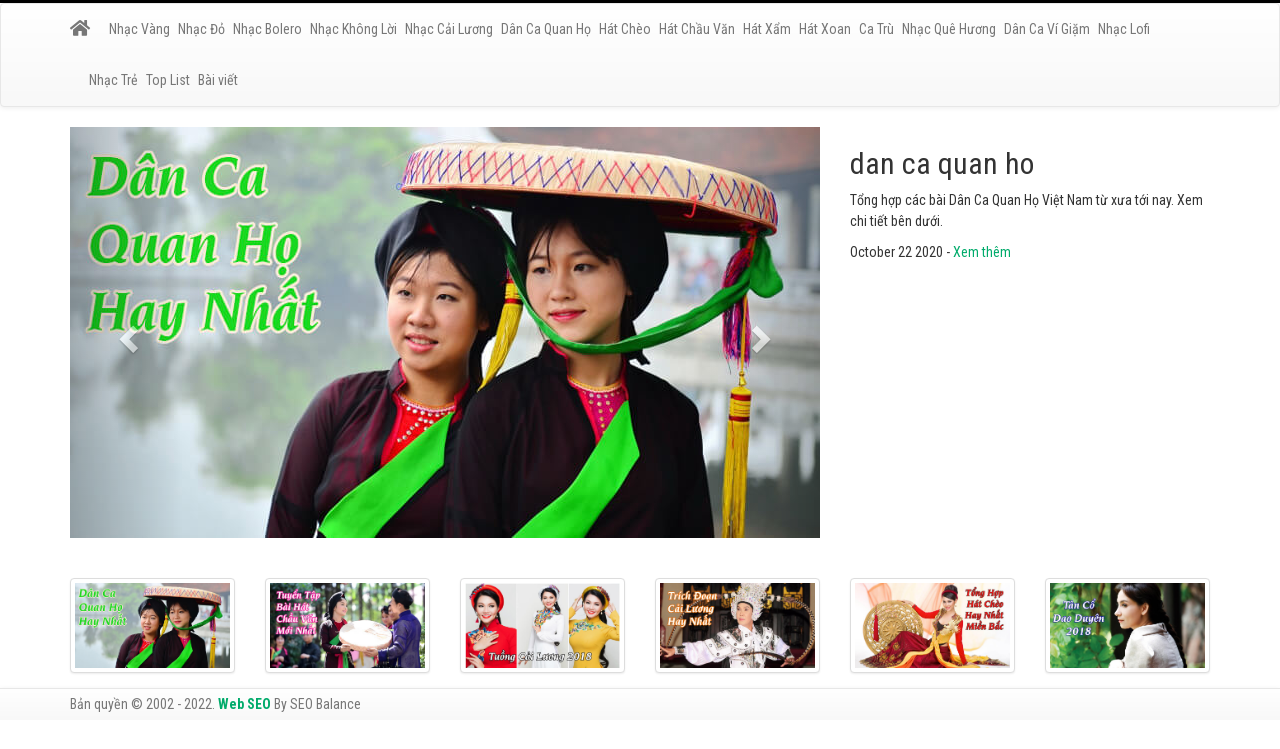

--- FILE ---
content_type: text/html; charset=utf-8
request_url: https://nhacquehuong.net/nhac-vang/nhac-tet-2018-moi-nhac-xuan-mau-tuat-chon-loc-hay-nhat-mung-nam-moi
body_size: 13346
content:
<!DOCTYPE html><html lang=vi><head><meta charset=utf-8><meta http-equiv=X-UA-Compatible content="IE=edge"><meta http-equiv=audience content=General><meta http-equiv=content-language content=vi><title>Nh&#x1EA1;c T&#x1EBF;t 2018 M&#x1EDB;i - Nh&#x1EA1;c Xu&#xE2;n M&#x1EAD;u Tu&#x1EA5;t Ch&#x1ECD;n L&#x1ECD;c Hay Nh&#x1EA5;t M&#x1EEB;ng N&#x103;m M&#x1EDB;i - Nh&#x1EA1;c Qu&#xEA; H&#x1B0;&#x1A1;ng</title><meta name=google-site-verification content=5eQXJNVOKqJgw6kIKPIMZcZ6cpfFATDEOWChcSXfpFE><meta name=dmca-site-verification content=bENYVnlsWjExdkZiN3VhdXpWT2gyRHY4UUhLQVlLNkN6ZVUzRzlRR2hzUT01><meta name=description content="Nhạc Tết 2018 Mới - Nhạc Xuân Mậu Tuất Chọn Lọc Hay Nhất Mừng Năm Mới. Tổng Hợp Nhạc Quê Hương, Nhạc Vàng Trữ Tình, Nhạc Vàng, Nhạc Vàng Đồng Quê Hay Nghe Và Tải Nhạc Vàng, Nhạc Vàng Quê Hương Trữ Tình, Nhạc Vàng Hay."><meta name=keywords content="nhạc tết 2018 mới - nhạc xuân mậu tuất chọn lọc hay nhất mừng năm mới,nhạc quê hương,nhạc vàng trữ tình,nhạc vàng,nhạc vàng quê hương,tải nhạc vàng hay nhất,tải nhạc vàng"><meta name=viewport content="width=device-width, initial-scale=1"><meta name=robots content=index,follow><meta name=revisit-after content="1 days"><meta name=language content=Vietnamese><meta name=copyright content=nhacquehuong.net><meta name=author content=nhacquehuong.net><meta name=GENERATOR content=nhacquehuong.net><meta name=resource-type content=Document><meta name=distribution content=Global><meta name=geo.region content=VN><meta name=geo.placename content="Việt Nam"><meta name=geo.position content="10.85499 ,106.650504"><meta name=ICBM content="10.85499 ,106.650504"><meta http-equiv=content-style-type content=text/css><meta http-equiv=content-script-type content=text/javascript><link href=/favicon.ico type=image/x-icon rel=icon><link rel=alternate href=https://nhacquehuong.net/nhac-vang/nhac-tet-2018-moi-nhac-xuan-mau-tuat-chon-loc-hay-nhat-mung-nam-moi hreflang=vi-vn><link rel=canonical href=https://nhacquehuong.net/nhac-vang/nhac-tet-2018-moi-nhac-xuan-mau-tuat-chon-loc-hay-nhat-mung-nam-moi><link href=/www.google-analytics.com rel=dns-prefetch><link href="/www.googletagmanager.com/" rel=dns-prefetch><link rel=amphtml href=https://nhacquehuong.net/amp/nhac-vang/nhac-tet-2018-moi-nhac-xuan-mau-tuat-chon-loc-hay-nhat-mung-nam-moi><meta itemprop=datePublished content=8/29/2020><meta property=fb:app_id content=415022046317264><meta property=og:type content=article><meta property=og:image itemprop=image content=https://nhacquehuong.net/uploads/media/audio/63e9759c-9f1b-4096-a4a6-722311b3e9e5.jpg><meta property=og:url itemprop=url content=https://nhacquehuong.net/nhac-vang/nhac-tet-2018-moi-nhac-xuan-mau-tuat-chon-loc-hay-nhat-mung-nam-moi><meta property=og:title content="Nhạc Tết 2018 Mới - Nhạc Xuân Mậu Tuất Chọn Lọc Hay Nhất Mừng Năm Mới"><meta property=og:description content="Nhạc Tết 2018 Mới - Nhạc Xuân Mậu Tuất Chọn Lọc Hay Nhất Mừng Năm Mới. Tổng Hợp Nhạc Quê Hương, Nhạc Vàng Trữ Tình, Nhạc Vàng, Nhạc Vàng Đồng Quê Hay Nghe Và Tải Nhạc Vàng, Nhạc Vàng Quê Hương Trữ Tình, Nhạc Vàng Hay."><meta property=article:tag content="Nhạc Tết 2018 Mới - Nhạc Xuân Mậu Tuất Chọn Lọc Hay Nhất Mừng Năm Mới"><meta property=article:section content="Nhạc Tết 2018 Mới - Nhạc Xuân Mậu Tuất Chọn Lọc Hay Nhất Mừng Năm Mới"><meta name=twitter:card value=summary><meta name=twitter:url content=https://nhacquehuong.net/nhac-vang/nhac-tet-2018-moi-nhac-xuan-mau-tuat-chon-loc-hay-nhat-mung-nam-moi><meta name=twitter:title content="Nhạc Tết 2018 Mới - Nhạc Xuân Mậu Tuất Chọn Lọc Hay Nhất Mừng Năm Mới"><meta name=twitter:description content="Nhạc Tết 2018 Mới - Nhạc Xuân Mậu Tuất Chọn Lọc Hay Nhất Mừng Năm Mới. Tổng Hợp Nhạc Quê Hương, Nhạc Vàng Trữ Tình, Nhạc Vàng, Nhạc Vàng Đồng Quê Hay Nghe Và Tải Nhạc Vàng, Nhạc Vàng Quê Hương Trữ Tình, Nhạc Vàng Hay."><meta name=twitter:image content=https://nhacquehuong.net/uploads/media/audio/63e9759c-9f1b-4096-a4a6-722311b3e9e5.jpg><meta name=twitter:site content="Nhạc Quê Hương"><meta name=twitter:creator content="Nhạc Quê Hương"><meta name=dc.language content=vietnamese><meta name=dc.source content=https://nhacquehuong.net/nhac-vang/nhac-tet-2018-moi-nhac-xuan-mau-tuat-chon-loc-hay-nhat-mung-nam-moi><meta name=dc.title content="Nhạc Tết 2018 Mới - Nhạc Xuân Mậu Tuất Chọn Lọc Hay Nhất Mừng Năm Mới"><meta name=dc.keywords content="nhạc tết 2018 mới - nhạc xuân mậu tuất chọn lọc hay nhất mừng năm mới, nhạc quê hương, nhạc vàng trữ tình, nhạc vàng, nhạc vàng quê hương, tải nhạc vàng hay nhất, tải nhạc vàng"><meta name=dc.description content="Nhạc Tết 2018 Mới - Nhạc Xuân Mậu Tuất Chọn Lọc Hay Nhất Mừng Năm Mới. Tổng Hợp Nhạc Quê Hương, Nhạc Vàng Trữ Tình, Nhạc Vàng, Nhạc Vàng Đồng Quê Hay Nghe Và Tải Nhạc Vàng, Nhạc Vàng Quê Hương Trữ Tình, Nhạc Vàng Hay."><meta name=dc.publisher content="Nhạc Quê Hương"><noscript id=deferred-styles><link rel=stylesheet href=https://use.fontawesome.com/releases/v5.0.13/css/all.css integrity=sha384-DNOHZ68U8hZfKXOrtjWvjxusGo9WQnrNx2sqG0tfsghAvtVlRW3tvkXWZh58N9jp crossorigin=anonymous><link href="https://fonts.googleapis.com/css?family=Roboto:400,500,700,400italic,500italic,700italic|Roboto+Condensed:400,700,400italic,700italic&amp;subset=latin,vietnamese,latin-ext" media=screen rel=stylesheet></noscript><link rel=stylesheet href="/theme/css/bundle.min.css?v=StOxXN7Z33pqM7nKRFtz6AlWggC7cm446T0a1aF94eo"><script type=application/ld+json>{"@context":"http://schema.org","@type":"WebSite","name":"Search Of Nh&#x1EA1;c Qu&#xEA; H&#x1B0;&#x1A1;ng","url":"https://nhacquehuong.net","potentialAction":{"@type":"SearchAction","target":"https://nhacquehuong.net/tim-kiem?v={search_term_string}","query-input":"required name=search_term_string"}}</script><noscript><img height=1 width=1 style=display:none src="https://www.facebook.com/tr?id=1167851196593362&amp;ev=PageView&amp;noscript=1"></noscript><noscript><img height=1 width=1 style=display:none src="https://www.facebook.com/tr?id=1376918409024199&amp;ev=PageView&amp;noscript=1"></noscript><script async src="https://pagead2.googlesyndication.com/pagead/js/adsbygoogle.js?client=ca-pub-8972827889671506" crossorigin=anonymous></script><body id=app><header id=header class=hidden itemscope itemtype=https://schema.org/WPHeader></header><aside id=sidebar-primary-sidebar class=hidden role=complementary aria-label="Primary Sidebar Sidebar" itemscope itemtype=https://schema.org/WPSideBar></aside><div class="navbar navbar-inverse tab-header hide"><div class=container><div class=row><div class=col-sm-3></div><div class=col-sm-9><div class="navbar-right wrapp-search"><script>function toSearch(){var txtS=document.getElementById("txtContentSearch").value;if(txtS!=""&&txtS!="Nhập từ khóa tìm kiếm...")
window.location="/tim-kiem?searchtext="+txtS+"&searchmode=exactphrase";else{return false;}}
function runScript(e){if(e.keyCode==13){toSearch();return false;}}</script><input onkeypress="return runScript(event)" id=txtContentSearch type=text class=form-control placeholder="Nhập từ khóa tìm kiếm..."> <input type=button class="btn btn-default" value="Tìm kiếm" onclick=toSearch()><div class=clr></div></div><div class="navbar-right wrapp-search"><a href=/trang/tai-khoan/video>Chia sẻ video</a>&nbsp;|&nbsp;<a href=/trang/tai-khoan/video class=link>Album ảnh</a></div></div></div></div></div><div class="navbar navbar-default" role=navigation><div class=container><div class=navbar-header><button type=button class=navbar-toggle data-toggle=collapse data-target=.navbar-collapse> <span class=sr-only>Toggle navigation</span> <span class=icon-bar></span> <span class=icon-bar></span> <span class=icon-bar></span> </button> <a class=navbar-brand href="/"> <i class="fa fa-home"></i> </a></div><div class="collapse navbar-collapse"><ul class="nav menu-3level"><li class=nav-item><a class=nav-link href=/nhac-vang title="Nhạc Vàng">Nh&#x1EA1;c V&#xE0;ng</a><li class=nav-item><a class=nav-link href=/nhac-do title="Nhạc Đỏ">Nh&#x1EA1;c &#x110;&#x1ECF;</a><li class=nav-item><a class=nav-link href=/nhac-bolero title="Nhạc Bolero">Nh&#x1EA1;c Bolero</a><li class=nav-item><a class=nav-link href=/nhac-khong-loi title="Nhạc Không Lời">Nh&#x1EA1;c Kh&#xF4;ng L&#x1EDD;i</a><li class=nav-item><a class=nav-link href=/nhac-cai-luong title="Nhạc Cải Lương">Nh&#x1EA1;c C&#x1EA3;i L&#x1B0;&#x1A1;ng</a><li class=nav-item><a class=nav-link href=/dan-ca-quan-ho title="Dân Ca Quan Họ">D&#xE2;n Ca Quan H&#x1ECD;</a><li class=nav-item><a class=nav-link href=/hat-cheo title="Hát Chèo">H&#xE1;t Ch&#xE8;o</a><li class=nav-item><a class=nav-link href=/hat-chau-van title="Hát Chầu Văn">H&#xE1;t Ch&#x1EA7;u V&#x103;n</a><li class=nav-item><a class=nav-link href=/hat-xam title="Hát Xẩm">H&#xE1;t X&#x1EA9;m</a><li class=nav-item><a class=nav-link href=/hat-xoan title="Hát Xoan">H&#xE1;t Xoan</a><li class=nav-item><a class=nav-link href=/ca-tru title="Ca Trù">Ca Tr&#xF9;</a><li class=nav-item><a class=nav-link href=/nhac-que-huong title="Nhạc Quê Hương">Nh&#x1EA1;c Qu&#xEA; H&#x1B0;&#x1A1;ng</a><li class=nav-item><a class=nav-link href=/dan-ca-vi-giam title="Dân Ca Ví Giặm">D&#xE2;n Ca V&#xED; Gi&#x1EB7;m</a><li class=nav-item><a class=nav-link href=/nhac-lofi title="Nhạc Lofi">Nh&#x1EA1;c Lofi</a><li class=nav-item><a class=nav-link href=/nhac-tre title="Nhạc Trẻ">Nh&#x1EA1;c Tr&#x1EBB;</a><li class=nav-item><a class=nav-link href=/top-list title="Top List">Top List</a><li class=nav-item><a class=nav-link href=/bai-viet title="Bài viết">B&#xE0;i vi&#x1EBF;t</a></ul></div></div></div><div class=container><div id=main_area><div class=row><div class=col-xs-12 id=slider><div class=row><div class=col-sm-8 id=carousel-bounding-box><div class="carousel slide" id=myCarousel><div class=carousel-inner><div class="active item" data-slide-number=0><a href=/dan-ca-quan-ho title="dan ca quan ho"> <img src=/theme/images/slides/dan-ca-quan-ho-730x400.jpg alt="dan ca quan ho"> </a></div><div class=item data-slide-number=1><a href=/hat-chau-van title="hat chau van"> <img src=/theme/images/slides/hat-chau-van-730x400.jpg alt="hat chau van"> </a></div><div class=item data-slide-number=2><a href=/nhac-cai-luong title="nhac cai luong"> <img src=/theme/images/slides/tuong-cai-luong-730x400.jpg alt="nhac cai luong"> </a></div><div class=item data-slide-number=3><a href=/nhac-do title="nhac do"> <img src=/theme/images/slides/trich-doan-cai-luong-730x400.jpg alt="nhac do"> </a></div><div class=item data-slide-number=4><a href=/hat-cheo title="hat cheo"> <img src=/theme/images/slides/hat-cheo-730x400.jpg alt="hat cheo"> </a></div><div class=item data-slide-number=5><a href=/dan-ca-vi-giam title="Dân Ca Ví Giặm"> <img src=/theme/images/slides/tan-co-giao-duyen-730x400.jpg alt="Dân Ca Ví Giặm"> </a></div></div><a class="left carousel-control" href=#myCarousel role=button data-slide=prev> <span class="glyphicon glyphicon-chevron-left"></span> </a> <a class="right carousel-control" href=#myCarousel role=button data-slide=next> <span class="glyphicon glyphicon-chevron-right"></span> </a></div></div><div class=col-sm-4 id=carousel-text></div><div id=slide-content style=display:none><div id=slide-content-0><h2>dan ca quan ho</h2><p>T&#x1ED5;ng h&#x1EE3;p c&#xE1;c b&#xE0;i D&#xE2;n Ca Quan H&#x1ECD; Vi&#x1EC7;t Nam t&#x1EEB; x&#x1B0;a t&#x1EDB;i nay. Xem chi ti&#x1EBF;t b&#xEA;n d&#x1B0;&#x1EDB;i.<p class=sub-text>October 22 2020 - <a href=/dan-ca-quan-ho>Xem thêm</a></div><div id=slide-content-1><h2>hat chau van</h2><p>Tuy&#x1EC3;n t&#x1EAD;p c&#xE1;c ca kh&#xFA;c h&#xE1;t Ch&#x1EA7;u V&#x103;n hay nh&#x1EA5;t &#x1EDF; Vi&#x1EC7;t Nam. Kh&#xF4;ng th&#x1EC3; kh&#xF4;ng nghe th&#x1EED;.<p class=sub-text>October 22 2020 - <a href=/hat-chau-van>Xem thêm</a></div><div id=slide-content-2><h2>nhac cai luong</h2><p>Nh&#x1EEF;ng v&#x1EDF; nh&#x1EA1;c tu&#x1ED3;ng c&#x1EA3;i l&#x1B0;&#x1A1;ng t&#x1EEB; tr&#x1B0;&#x1EDB;c 1975 &#x111;&#x1EBF;n 2020 &#x111;&#x1B0;&#x1EE3;c tuy&#x1EC3;n ch&#x1ECD;n t&#x1EA1;i nhacquehuong.net<p class=sub-text>October 22 2020 - <a href=/nhac-cai-luong>Xem thêm</a></div><div id=slide-content-3><h2>nhac do</h2><p>D&#xF2;ng nh&#x1EA1;c &#x111;i s&#xE2;u v&#xE0;o l&#xF2;ng ng&#x1B0;&#x1EDD;i v&#xE0;o giai &#x111;o&#x1EA1;n kh&#xE1;ng chi&#x1EBF;n ch&#x1ED1;ng gi&#x1EB7;c ngo&#xE0;i x&#xE2;m.<p class=sub-text>October 22 2020 - <a href=/nhac-do>Xem thêm</a></div><div id=slide-content-4><h2>hat cheo</h2><p>M&#x1ED9;t ngh&#x1EC7; thu&#x1EAD;t truy&#x1EC1;n th&#x1ED1;ng mi&#x1EC1;n B&#x1EAF;c mang &#x111;&#x1EAD;m b&#x1EA3;n s&#x1EAF;c d&#xE2;n t&#x1ED9;c &#x111;&#x1B0;&#x1EE3;c t&#x1ED5;ng h&#x1EE3;p t&#x1EA1;i &#x111;&#xE2;y.<p class=sub-text>October 22 2020 - <a href=/hat-cheo>Xem thêm</a></div><div id=slide-content-5><h2>D&#xE2;n Ca V&#xED; Gi&#x1EB7;m</h2><p>N&#xF3;i &#x111;&#x1EBF;n D&#xE2;n Ca V&#xED; Gi&#x1EB7;m l&#xE0; n&#xF3;i &#x111;&#x1EBF;n Nh&#x1EA1;c Qu&#xEA; H&#x1B0;&#x1A1;ng Vi&#x1EC7;t Nam.<p class=sub-text>October 22 2020 - <a href=/dan-ca-vi-giam>Xem thêm</a></div></div></div></div></div><div class="row hidden-xs" id=slider-thumbs><ul class=hide-bullets><li class=col-sm-2><a class=thumbnail id=carousel-selector-0> <img src=/theme/images/slides/dan-ca-quan-ho-730x400.jpg alt="dan ca quan ho"> </a><li class=col-sm-2><a class=thumbnail id=carousel-selector-1> <img src=/theme/images/slides/hat-chau-van-730x400.jpg alt="hat chau van"> </a><li class=col-sm-2><a class=thumbnail id=carousel-selector-2> <img src=/theme/images/slides/tuong-cai-luong-730x400.jpg alt="nhac cai luong"> </a><li class=col-sm-2><a class=thumbnail id=carousel-selector-3> <img src=/theme/images/slides/trich-doan-cai-luong-730x400.jpg alt="nhac do"> </a><li class=col-sm-2><a class=thumbnail id=carousel-selector-4> <img src=/theme/images/slides/hat-cheo-730x400.jpg alt="hat cheo"> </a><li class=col-sm-2><a class=thumbnail id=carousel-selector-5> <img src=/theme/images/slides/tan-co-giao-duyen-730x400.jpg alt="Dân Ca Ví Giặm"> </a></ul></div></div></div><div class="container wrapp-content"><div class=row><div class="col-lg-8 col-md-8 col-sm-12 page-video"><div class="panel panel-default"><div class="panel-heading wrapp-heading"><h3 class=panel-title>Nh&#x1EA1;c V&#xE0;ng</h3><div class=breadcrumbs><a rel=v:url property=v:title href="/" title="Trang chủ">Trang chủ</a>&nbsp;<i class="fa fa-angle-right" aria-hidden=true></i>&nbsp;<a rel=v:url property=v:title href=/nhac-vang title="Nhạc Vàng">Nhạc Vàng</a>&nbsp;<i class="fa fa-angle-right" aria-hidden=true></i>&nbsp;<span></span></div></div><div class="panel-body wrapp-audio"><div class="detail hentry"><a href=/nhac-vang/nhac-tet-2018-moi-nhac-xuan-mau-tuat-chon-loc-hay-nhat-mung-nam-moi class=thumb> <img class=lazy data-original=/uploads/media/audio/63e9759c-9f1b-4096-a4a6-722311b3e9e5.jpg alt="Nhạc Tết 2018 Mới - Nhạc Xuân Mậu Tuất Chọn Lọc Hay Nhất Mừng Năm Mới" width=150> </a><h1 class=entry-title><a href=/nhac-vang/nhac-tet-2018-moi-nhac-xuan-mau-tuat-chon-loc-hay-nhat-mung-nam-moi class=title> Nh&#x1EA1;c T&#x1EBF;t 2018 M&#x1EDB;i - Nh&#x1EA1;c Xu&#xE2;n M&#x1EAD;u Tu&#x1EA5;t Ch&#x1ECD;n L&#x1ECD;c Hay Nh&#x1EA5;t M&#x1EEB;ng N&#x103;m M&#x1EDB;i </a></h1><p><b>Thể loại:</b> <a class=btn-link href=/nhac-vang title="Nhạc Vàng">Nh&#x1EA1;c V&#xE0;ng</a><p><b>Lượt nghe:</b> 1294&nbsp;<i class="fa fa-headphones" aria-hidden=true></i><p><b>Thời lượng:</b> 28:30&nbsp;<i class="fa fa-clock-o" aria-hidden=true></i><div class=raty><span class=rating> <a href=javascript:void() class="fa-star fa"></a><a href=javascript:void() class="fa-star fa"></a><a href=javascript:void() class="fa-star fa"></a><a href=javascript:void() class="fa-star fa"></a><a href=javascript:void() class="fa-star-half fa"></a> </span> <span class=rating-info content=4.7 title="Điểm đánh giá">4,7</span> ★ <span class=rating-votes content=3 title="Số người đánh giá">3</span> người đánh giá</div><h2>(nhacquehuong.net) - Nh&#x1EA1;c T&#x1EBF;t 2018 M&#x1EDB;i - Nh&#x1EA1;c Xu&#xE2;n M&#x1EAD;u Tu&#x1EA5;t Ch&#x1ECD;n L&#x1ECD;c Hay Nh&#x1EA5;t M&#x1EEB;ng N&#x103;m M&#x1EDB;i. T&#x1ED5;ng H&#x1EE3;p Nh&#x1EA1;c Qu&#xEA; H&#x1B0;&#x1A1;ng, Nh&#x1EA1;c V&#xE0;ng Tr&#x1EEF; T&#xEC;nh, Nh&#x1EA1;c V&#xE0;ng, Nh&#x1EA1;c V&#xE0;ng &#x110;&#x1ED3;ng Qu&#xEA; Hay Nghe V&#xE0; T&#x1EA3;i Nh&#x1EA1;c V&#xE0;ng, Nh&#x1EA1;c V&#xE0;ng Qu&#xEA; H&#x1B0;&#x1A1;ng Tr&#x1EEF; T&#xEC;nh, Nh&#x1EA1;c V&#xE0;ng Hay.</h2></div><div class=share><a href=/tai-nhac/nhac-vang/nhac-tet-2018-moi-nhac-xuan-mau-tuat-chon-loc-hay-nhat-mung-nam-moi class="btn btn-success"><i class="fa fa-download"></i>&nbsp;Tải về</a></div><div class=mp3 style="background:url(/theme/images/audio-banner.jpg) no-repeat center center"><div id=jquery_jplayer_1 class=jp-jplayer></div><div id=jp_container_1><div class="jp-gui ui-widget ui-widget-content ui-corner-all"><ul><li class="jp-play ui-state-default ui-corner-all"><a href=javascript: class="jp-play ui-icon ui-icon-play" tabindex=1 title=play>play</a><li class="jp-pause ui-state-default ui-corner-all"><a href=javascript: class="jp-pause ui-icon ui-icon-pause" tabindex=1 title=pause>pause</a><li class="jp-stop ui-state-default ui-corner-all"><a href=javascript: class="jp-stop ui-icon ui-icon-stop" tabindex=1 title=stop>stop</a><li class="jp-repeat ui-state-default ui-corner-all"><a href=javascript: class="jp-repeat ui-icon ui-icon-refresh" tabindex=1 title=repeat>repeat</a><li class="jp-repeat-off ui-state-default ui-state-active ui-corner-all"><a href=javascript: class="jp-repeat-off ui-icon ui-icon-refresh" tabindex=1 title="repeat off">repeat off</a><li class="jp-mute ui-state-default ui-corner-all"><a href=javascript: class="jp-mute ui-icon ui-icon-volume-off" tabindex=1 title=mute>mute</a><li class="jp-unmute ui-state-default ui-state-active ui-corner-all"><a href=javascript: class="jp-unmute ui-icon ui-icon-volume-off" tabindex=1 title=unmute>unmute</a><li class="jp-volume-max ui-state-default ui-corner-all"><a href=javascript: class="jp-volume-max ui-icon ui-icon-volume-on" tabindex=1 title="max volume">max volume</a></ul><div class=jp-progress-slider></div><div class=jp-volume-slider></div><div class=jp-current-time></div><div class=jp-duration></div><div class=jp-clearboth></div></div><div class=jp-no-solution><span>Update Required</span> To play the media you will need to either update your browser to a recent version or update your <a rel=nofollow href="https://get.adobe.com/flashplayer/" target=_blank>Flash plugin</a>.</div></div></div><div class=detail-keyword><p>Từ kh&oacute;a nhiều người quan t&acirc;m:&nbsp;<strong><a href=https://banmayphatdiencu.vn/may-phat-dien-cu title="máy phát điện 3 pha cũ">m&aacute;y ph&aacute;t điện 3 pha cũ</a></strong> | <strong><a href=https://banmayphatdiencu.vn/bao-gia-may-phat-dien-cong-nghiep-3-pha title="máy phát điện 3 pha">m&aacute;y ph&aacute;t điện 3 pha</a></strong> | <strong><a href=https://dienlanhhoanggia.com/sua-may-hut-bui-dyson-chinh-hang title="Sửa Máy Hút Bụi Dyson">Sửa M&aacute;y H&uacute;t Bụi Dyson</a></strong> | <strong><a href=https://dienmayminh.com/tivi-cu title="tivi cũ">tivi cũ</a></strong>&nbsp;| <strong><a href=https://banmayphatdiencu.vn/cho-thue-may-phat-dien title="cho thuê máy phát điện">cho thu&ecirc; m&aacute;y ph&aacute;t điện</a></strong> | <strong><a href=https://banmayphatdiencu.vn/thu-mua-may-phat-dien title="thu mua máy phát điện cũ">thu mua m&aacute;y ph&aacute;t điện cũ</a></strong> | <strong><a href=https://banmayphatdiencu.vn/thanh-ly-may-phat-dien title="thanh lý máy phát điện">thanh l&yacute; m&aacute;y ph&aacute;t điện</a></strong></div><div class=share><div class=fb-like data-href=https://nhacquehuong.net/nhac-vang/nhac-tet-2018-moi-nhac-xuan-mau-tuat-chon-loc-hay-nhat-mung-nam-moi data-width=750 data-layout=button_count data-action=like data-size=small data-show-faces=false data-share=true></div><div class=fb-comments data-href=https://nhacquehuong.net/nhac-vang/nhac-tet-2018-moi-nhac-xuan-mau-tuat-chon-loc-hay-nhat-mung-nam-moi data-width=750 data-numposts=5></div></div></div></div><div class="panel panel-default"><div class="panel-heading wrapp-heading"><h3 class=panel-title>Nh&#x1EA1;c V&#xE0;ng liên quan</h3></div><div class="panel-body wrapp-audio"><div class=audio><a href=/nhac-vang/lien-khuc-bolero-giao-linh-chon-loc-tuyet-pham-hay-nhat class=thumb title="Liên Khúc Bolero Giao Linh Chọn Lọc Tuyệt Phẩm Hay Nhất"> <img class=lazy data-original=/uploads/media/audio/9f704bbb-3cf8-4140-819e-c90c87661141.jpg alt="Liên Khúc Bolero Giao Linh Chọn Lọc Tuyệt Phẩm Hay Nhất"> </a><div class=content><h3><a href=/nhac-vang/lien-khuc-bolero-giao-linh-chon-loc-tuyet-pham-hay-nhat class=title title="Liên Khúc Bolero Giao Linh Chọn Lọc Tuyệt Phẩm Hay Nhất">Li&#xEA;n Kh&#xFA;c Bolero Giao Linh Ch&#x1ECD;n L&#x1ECD;c Tuy&#x1EC7;t Ph&#x1EA9;m Hay Nh&#x1EA5;t</a></h3><p class=view><div class=fb-share-button data-href=https://nhacquehuong.net/nhac-vang/lien-khuc-bolero-giao-linh-chon-loc-tuyet-pham-hay-nhat data-layout=button_count data-size=small><a target=_blank href="https://www.facebook.com/sharer/sharer.php?u=https%3A%2F%2Fdevelopers.facebook.com%2Fdocs%2Fplugins%2F&amp;src=sdkpreparse" class=fb-xfbml-parse-ignore>Share</a></div>25:23&nbsp;<i class="fa fa-clock-o" aria-hidden=true></i> - 1350&nbsp;<i class="fa fa-headphones" aria-hidden=true></i></div></div><div class=audio><a href=/nhac-vang/nhac-vang-tru-tinh-cho-dong-album-nhac-mua-dong-hay-nhat class=thumb title="Nhạc Vàng Trữ Tình Chờ Đông Album Nhạc Mùa Đông Hay Nhất"> <img class=lazy data-original=/uploads/media/audio/5c561874-2cb5-4e54-b311-03634586285b.jpg alt="Nhạc Vàng Trữ Tình Chờ Đông Album Nhạc Mùa Đông Hay Nhất"> </a><div class=content><h3><a href=/nhac-vang/nhac-vang-tru-tinh-cho-dong-album-nhac-mua-dong-hay-nhat class=title title="Nhạc Vàng Trữ Tình Chờ Đông Album Nhạc Mùa Đông Hay Nhất">Nh&#x1EA1;c V&#xE0;ng Tr&#x1EEF; T&#xEC;nh Ch&#x1EDD; &#x110;&#xF4;ng Album Nh&#x1EA1;c M&#xF9;a &#x110;&#xF4;ng Hay Nh&#x1EA5;t</a></h3><p class=view><div class=fb-share-button data-href=https://nhacquehuong.net/nhac-vang/nhac-vang-tru-tinh-cho-dong-album-nhac-mua-dong-hay-nhat data-layout=button_count data-size=small><a target=_blank href="https://www.facebook.com/sharer/sharer.php?u=https%3A%2F%2Fdevelopers.facebook.com%2Fdocs%2Fplugins%2F&amp;src=sdkpreparse" class=fb-xfbml-parse-ignore>Share</a></div>27:11&nbsp;<i class="fa fa-clock-o" aria-hidden=true></i> - 1382&nbsp;<i class="fa fa-headphones" aria-hidden=true></i></div></div><div class=audio><a href=/nhac-vang/lien-khuc-mua-bui-3-album-nhac-thap-nien-90-hay-nhat-moi-thoi-dai-phan-1 class=thumb title="Liên Khúc Mưa Bụi 3 - Album Nhạc Thập Niên 90 Hay Nhất Mọi Thời Đại Phần 1"> <img class=lazy data-original=/uploads/media/audio/63ba38ec-363f-4e3b-9d0e-00049aa498fe.jpg alt="Liên Khúc Mưa Bụi 3 - Album Nhạc Thập Niên 90 Hay Nhất Mọi Thời Đại Phần 1"> </a><div class=content><h3><a href=/nhac-vang/lien-khuc-mua-bui-3-album-nhac-thap-nien-90-hay-nhat-moi-thoi-dai-phan-1 class=title title="Liên Khúc Mưa Bụi 3 - Album Nhạc Thập Niên 90 Hay Nhất Mọi Thời Đại Phần 1">Li&#xEA;n Kh&#xFA;c M&#x1B0;a B&#x1EE5;i 3 - Album Nh&#x1EA1;c Th&#x1EAD;p Ni&#xEA;n 90 Hay Nh&#x1EA5;t M&#x1ECD;i Th&#x1EDD;i &#x110;&#x1EA1;i Ph&#x1EA7;n 1</a></h3><p class=view><div class=fb-share-button data-href=https://nhacquehuong.net/nhac-vang/lien-khuc-mua-bui-3-album-nhac-thap-nien-90-hay-nhat-moi-thoi-dai-phan-1 data-layout=button_count data-size=small><a target=_blank href="https://www.facebook.com/sharer/sharer.php?u=https%3A%2F%2Fdevelopers.facebook.com%2Fdocs%2Fplugins%2F&amp;src=sdkpreparse" class=fb-xfbml-parse-ignore>Share</a></div>18:10&nbsp;<i class="fa fa-clock-o" aria-hidden=true></i> - 1491&nbsp;<i class="fa fa-headphones" aria-hidden=true></i></div></div><div class=audio><a href=/nhac-vang/nhac-giang-sinh-hai-ngoai-mung-noel-hay-nhat class=thumb title="Nhạc Giáng Sinh Hải Ngoại Mừng Noel Hay Nhất"> <img class=lazy data-original=/uploads/media/audio/89fd1161-66a0-4d44-a5ee-c39f2ffabfaa.jpg alt="Nhạc Giáng Sinh Hải Ngoại Mừng Noel Hay Nhất"> </a><div class=content><h3><a href=/nhac-vang/nhac-giang-sinh-hai-ngoai-mung-noel-hay-nhat class=title title="Nhạc Giáng Sinh Hải Ngoại Mừng Noel Hay Nhất">Nh&#x1EA1;c Gi&#xE1;ng Sinh H&#x1EA3;i Ngo&#x1EA1;i M&#x1EEB;ng Noel Hay Nh&#x1EA5;t</a></h3><p class=view><div class=fb-share-button data-href=https://nhacquehuong.net/nhac-vang/nhac-giang-sinh-hai-ngoai-mung-noel-hay-nhat data-layout=button_count data-size=small><a target=_blank href="https://www.facebook.com/sharer/sharer.php?u=https%3A%2F%2Fdevelopers.facebook.com%2Fdocs%2Fplugins%2F&amp;src=sdkpreparse" class=fb-xfbml-parse-ignore>Share</a></div>20:00&nbsp;<i class="fa fa-clock-o" aria-hidden=true></i> - 1393&nbsp;<i class="fa fa-headphones" aria-hidden=true></i></div></div><div class=audio><a href=/nhac-vang/giang-sinh-hay-nhat-nhac-vang-cha-cha-cha-khang-le-mung-noel class=thumb title="Giáng Sinh Hay Nhất Nhạc Vàng Cha Cha Cha Khang Lê Mừng Noel"> <img class=lazy data-original=/uploads/media/audio/e778ce5b-fa27-434a-bd46-4f7db834f527.jpg alt="Giáng Sinh Hay Nhất Nhạc Vàng Cha Cha Cha Khang Lê Mừng Noel"> </a><div class=content><h3><a href=/nhac-vang/giang-sinh-hay-nhat-nhac-vang-cha-cha-cha-khang-le-mung-noel class=title title="Giáng Sinh Hay Nhất Nhạc Vàng Cha Cha Cha Khang Lê Mừng Noel">Gi&#xE1;ng Sinh Hay Nh&#x1EA5;t Nh&#x1EA1;c V&#xE0;ng Cha Cha Cha Khang L&#xEA; M&#x1EEB;ng Noel</a></h3><p class=view><div class=fb-share-button data-href=https://nhacquehuong.net/nhac-vang/giang-sinh-hay-nhat-nhac-vang-cha-cha-cha-khang-le-mung-noel data-layout=button_count data-size=small><a target=_blank href="https://www.facebook.com/sharer/sharer.php?u=https%3A%2F%2Fdevelopers.facebook.com%2Fdocs%2Fplugins%2F&amp;src=sdkpreparse" class=fb-xfbml-parse-ignore>Share</a></div>28:11&nbsp;<i class="fa fa-clock-o" aria-hidden=true></i> - 1556&nbsp;<i class="fa fa-headphones" aria-hidden=true></i></div></div><div class=audio><a href=/nhac-vang/nhac-vang-tru-tinh-hai-ngoai-tuan-vu-ft-giao-linh-qua-con-me class=thumb title="Nhạc Vàng Trữ Tình Hải Ngoại Tuấn Vũ ft Giao Linh Qua Cơn Mê"> <img class=lazy data-original=/uploads/media/audio/7fc5b811-6708-4ec1-a52e-95a3cb2f6dcf.jpg alt="Nhạc Vàng Trữ Tình Hải Ngoại Tuấn Vũ ft Giao Linh Qua Cơn Mê"> </a><div class=content><h3><a href=/nhac-vang/nhac-vang-tru-tinh-hai-ngoai-tuan-vu-ft-giao-linh-qua-con-me class=title title="Nhạc Vàng Trữ Tình Hải Ngoại Tuấn Vũ ft Giao Linh Qua Cơn Mê">Nh&#x1EA1;c V&#xE0;ng Tr&#x1EEF; T&#xEC;nh H&#x1EA3;i Ngo&#x1EA1;i Tu&#x1EA5;n V&#x169; ft Giao Linh Qua C&#x1A1;n M&#xEA;</a></h3><p class=view><div class=fb-share-button data-href=https://nhacquehuong.net/nhac-vang/nhac-vang-tru-tinh-hai-ngoai-tuan-vu-ft-giao-linh-qua-con-me data-layout=button_count data-size=small><a target=_blank href="https://www.facebook.com/sharer/sharer.php?u=https%3A%2F%2Fdevelopers.facebook.com%2Fdocs%2Fplugins%2F&amp;src=sdkpreparse" class=fb-xfbml-parse-ignore>Share</a></div>19:42&nbsp;<i class="fa fa-clock-o" aria-hidden=true></i> - 1614&nbsp;<i class="fa fa-headphones" aria-hidden=true></i></div></div><div class=audio><a href=/nhac-vang/lien-khuc-nhac-vang-roi-ngay-mai-xa-nhau-giao-linh-ft-tuan-vu class=thumb title="Liên Khúc Nhạc Vàng Rồi Ngày Mai Xa Nhau Giao Linh ft Tuấn Vũ"> <img class=lazy data-original=/uploads/media/audio/c8e77f27-ba0f-4a5f-adbf-fc7f3c3e3a6b.jpg alt="Liên Khúc Nhạc Vàng Rồi Ngày Mai Xa Nhau Giao Linh ft Tuấn Vũ"> </a><div class=content><h3><a href=/nhac-vang/lien-khuc-nhac-vang-roi-ngay-mai-xa-nhau-giao-linh-ft-tuan-vu class=title title="Liên Khúc Nhạc Vàng Rồi Ngày Mai Xa Nhau Giao Linh ft Tuấn Vũ">Li&#xEA;n Kh&#xFA;c Nh&#x1EA1;c V&#xE0;ng R&#x1ED3;i Ng&#xE0;y Mai Xa Nhau Giao Linh ft Tu&#x1EA5;n V&#x169;</a></h3><p class=view><div class=fb-share-button data-href=https://nhacquehuong.net/nhac-vang/lien-khuc-nhac-vang-roi-ngay-mai-xa-nhau-giao-linh-ft-tuan-vu data-layout=button_count data-size=small><a target=_blank href="https://www.facebook.com/sharer/sharer.php?u=https%3A%2F%2Fdevelopers.facebook.com%2Fdocs%2Fplugins%2F&amp;src=sdkpreparse" class=fb-xfbml-parse-ignore>Share</a></div>21:26&nbsp;<i class="fa fa-clock-o" aria-hidden=true></i> - 1485&nbsp;<i class="fa fa-headphones" aria-hidden=true></i></div></div><div class=audio><a href=/nhac-vang/sao-em-lo-voi-lay-chong-nhac-vang-tru-tinh-bolero-hay class=thumb title="Sao Em Lỡ Vội Lấy Chồng Nhạc Vàng Trữ Tình Bolero Hay"> <img class=lazy data-original=/uploads/media/audio/5e8a4798-8fb1-4ffc-afca-c1194b70d11e.jpg alt="Sao Em Lỡ Vội Lấy Chồng Nhạc Vàng Trữ Tình Bolero Hay"> </a><div class=content><h3><a href=/nhac-vang/sao-em-lo-voi-lay-chong-nhac-vang-tru-tinh-bolero-hay class=title title="Sao Em Lỡ Vội Lấy Chồng Nhạc Vàng Trữ Tình Bolero Hay">Sao Em L&#x1EE1; V&#x1ED9;i L&#x1EA5;y Ch&#x1ED3;ng Nh&#x1EA1;c V&#xE0;ng Tr&#x1EEF; T&#xEC;nh Bolero Hay</a></h3><p class=view><div class=fb-share-button data-href=https://nhacquehuong.net/nhac-vang/sao-em-lo-voi-lay-chong-nhac-vang-tru-tinh-bolero-hay data-layout=button_count data-size=small><a target=_blank href="https://www.facebook.com/sharer/sharer.php?u=https%3A%2F%2Fdevelopers.facebook.com%2Fdocs%2Fplugins%2F&amp;src=sdkpreparse" class=fb-xfbml-parse-ignore>Share</a></div>21:54&nbsp;<i class="fa fa-clock-o" aria-hidden=true></i> - 1399&nbsp;<i class="fa fa-headphones" aria-hidden=true></i></div></div><div class=audio><a href=/nhac-vang/nhac-vang-tru-tinh-bolero-duyen-con-gai-giong-ca-ngot-ngao class=thumb title="Nhạc Vàng Trữ Tình Bolero Duyên Con Gái Giọng Ca Ngọt Ngào"> <img class=lazy data-original=/uploads/media/audio/21c8eff7-e3e5-4e8a-8a17-c8e2005b537c.jpg alt="Nhạc Vàng Trữ Tình Bolero Duyên Con Gái Giọng Ca Ngọt Ngào"> </a><div class=content><h3><a href=/nhac-vang/nhac-vang-tru-tinh-bolero-duyen-con-gai-giong-ca-ngot-ngao class=title title="Nhạc Vàng Trữ Tình Bolero Duyên Con Gái Giọng Ca Ngọt Ngào">Nh&#x1EA1;c V&#xE0;ng Tr&#x1EEF; T&#xEC;nh Bolero Duy&#xEA;n Con G&#xE1;i Gi&#x1ECD;ng Ca Ng&#x1ECD;t Ng&#xE0;o</a></h3><p class=view><div class=fb-share-button data-href=https://nhacquehuong.net/nhac-vang/nhac-vang-tru-tinh-bolero-duyen-con-gai-giong-ca-ngot-ngao data-layout=button_count data-size=small><a target=_blank href="https://www.facebook.com/sharer/sharer.php?u=https%3A%2F%2Fdevelopers.facebook.com%2Fdocs%2Fplugins%2F&amp;src=sdkpreparse" class=fb-xfbml-parse-ignore>Share</a></div>24:46&nbsp;<i class="fa fa-clock-o" aria-hidden=true></i> - 1420&nbsp;<i class="fa fa-headphones" aria-hidden=true></i></div></div><div class=audio><a href=/nhac-vang/nhac-vang-tru-tinh-bolero-xin-vay-tay-chao-chon-loc-nhac-hay-nhat class=thumb title="Nhạc Vàng Trữ Tình Bolero Xin Vẫy Tay Chào Chọn Lọc Nhạc Hay Nhất"> <img class=lazy data-original=/uploads/media/audio/897427d0-c736-4416-9da2-c6a974d501d5.jpg alt="Nhạc Vàng Trữ Tình Bolero Xin Vẫy Tay Chào Chọn Lọc Nhạc Hay Nhất"> </a><div class=content><h3><a href=/nhac-vang/nhac-vang-tru-tinh-bolero-xin-vay-tay-chao-chon-loc-nhac-hay-nhat class=title title="Nhạc Vàng Trữ Tình Bolero Xin Vẫy Tay Chào Chọn Lọc Nhạc Hay Nhất">Nh&#x1EA1;c V&#xE0;ng Tr&#x1EEF; T&#xEC;nh Bolero Xin V&#x1EAB;y Tay Ch&#xE0;o Ch&#x1ECD;n L&#x1ECD;c Nh&#x1EA1;c Hay Nh&#x1EA5;t</a></h3><p class=view><div class=fb-share-button data-href=https://nhacquehuong.net/nhac-vang/nhac-vang-tru-tinh-bolero-xin-vay-tay-chao-chon-loc-nhac-hay-nhat data-layout=button_count data-size=small><a target=_blank href="https://www.facebook.com/sharer/sharer.php?u=https%3A%2F%2Fdevelopers.facebook.com%2Fdocs%2Fplugins%2F&amp;src=sdkpreparse" class=fb-xfbml-parse-ignore>Share</a></div>25:38&nbsp;<i class="fa fa-clock-o" aria-hidden=true></i> - 1445&nbsp;<i class="fa fa-headphones" aria-hidden=true></i></div></div></div></div></div><div class="col-lg-4 col-md-4 col-sm-12 panel-news-left"><div class="panel panel-default"><div class=panel-body><a href=https://seobalance.net/web class=navbar-right title="web seo"> <img src=/uploads/media/banner/cf641b1c-e4ef-426e-8149-f3800bff8824.jpg alt="web seo"> </a></div></div><div class="panel panel-default"><div class=panel-body><a href=https://dienmayminh.com/tivi-cu class=navbar-right title="tivi cu"> <img src=/uploads/media/banner/7db09326-f3d1-418a-94e4-223eed0364f1.jpg alt="tivi cu"> </a></div></div><div class="panel panel-default"><div class=panel-body><a href=https://banmayphatdiencu.vn/may-phat-dien-cu class=navbar-right title="may phat dien cu"> <img src=/uploads/media/banner/ba6b5d3e-2d9a-43a6-9b7f-028420fb0a18.jpg alt="may phat dien cu"> </a></div></div><div class="panel panel-default"><div class="panel-heading wrapp-heading text-center"><h3 class=panel-title>Tìm kiếm nhiều nhất</h3></div><div class=panel-body><p><strong><a class="btn btn-default" href=/nhac-que-huong title="nhạc quê hương">nhạc qu&ecirc; hương</a></strong> <strong><a class="btn btn-default" href=/nhac-que-huong title="nhạc quê hương mp3">nhạc qu&ecirc; hương mp3</a></strong> <strong><a class="btn btn-default" href=/nhac-vang title="nhạc vàng">nhạc v&agrave;ng</a></strong> <strong><a class="btn btn-default" href=/nhac-vang title="nhạc vàng mp3">nhạc v&agrave;ng mp3</a></strong> <strong><a class="btn btn-default" href=/nhac-do title="nhạc đỏ">nhạc đỏ</a></strong> <strong><a class="btn btn-default" href=/nhac-do title="nhạc đỏ mp3">nhạc đỏ mp3</a></strong> <strong><a class="btn btn-default" href=/nhac-bolero title="nhạc bolero">nhạc bolero</a></strong> <strong><a class="btn btn-default" href=/nhac-bolero title="nhạc bolero mp3">nhạc bolero mp3</a></strong> <strong><a class="btn btn-default" href=/nhac-khong-loi title="nhạc không lời">nhạc kh&ocirc;ng lời</a></strong> <strong><a class="btn btn-default" href=/nhac-khong-loi title="nhạc không lời mp3">nhạc kh&ocirc;ng lời mp3</a></strong> <strong><a class="btn btn-default" href=/nhac-cai-luong title="nhạc cải lương">nhạc cải lương</a></strong> <strong><a class="btn btn-default" href=/nhac-cai-luong title="nhạc cải lương mp3">nhạc cải lương mp3</a></strong> <strong><a class="btn btn-default" href=/dan-ca-quan-ho title="dân ca quan họ">d&acirc;n ca quan họ</a></strong> <strong><a class="btn btn-default" href=/dan-ca-quan-ho title="dân ca quan họ mp3">d&acirc;n ca quan họ</a></strong> <strong><a class="btn btn-default" href=/hat-cheo title="hát chèo">h&aacute;t ch&egrave;o</a></strong> <strong><a class="btn btn-default" href=/hat-cheo title="hát chèo mp3">h&aacute;t ch&egrave;o mp3</a></strong> <strong><a class="btn btn-default" href=/hat-chau-van title="hát chầu văn">h&aacute;t chầu văn</a></strong> <strong><a class="btn btn-default" href=/hat-chau-van title="hát chầu văn mp3">h&aacute;t chầu văn mp3</a></strong> <strong><a class="btn btn-default" href=/hat-xam title="hát xẩm">h&aacute;t xẩm</a></strong> <strong><a class="btn btn-default" href=/hat-xam title="hát xẩm mp3">h&aacute;t xẩm mp3</a></strong> <strong><a class="btn btn-default" href=/hat-xoan title="hát xoan">h&aacute;t xoan</a></strong> <strong><a class="btn btn-default" href=/hat-xoan title="hát xoan mp3">h&aacute;t xoan mp3</a></strong> <strong><a class="btn btn-default" href=/ca-tru title="ca trù">ca tr&ugrave;</a></strong> <strong><a class="btn btn-default" href=/ca-tru title="ca trù mp3">ca tr&ugrave; mp3</a></strong> <strong><a class="btn btn-default" href=/dan-ca-vi-giam title="dân ca ví giặm">d&acirc;n ca v&iacute; giặm</a></strong> <strong><a class="btn btn-default" href=/dan-ca-vi-giam title="dân ca ví giặm mp3">d&acirc;n ca v&iacute; giặm mp3</a></strong> <strong><a class="btn btn-default" href=/nhac-lofi title="nhạc lofi">nhạc lofi</a></strong> <strong><a class="btn btn-default" href=/nhac-lofi title="nhạc lofi mp3">nhạc lofi mp3</a></strong> <strong><a class="btn btn-link" href=https://nhacdongque.com/nhac-dong-que title="nhac dong que">nhac dong que</a></strong> <strong><a class="btn btn-link" href=https://nhacdongque.com/nhac-dong-que title="nhac dong que mp3">nhac dong que mp3</a></strong> <strong><a class="btn btn-link" href=https://nhacdongque.com/nhac-phat title="nhac phat giao mp3">nhac phat giao mp3</a></strong> <strong><a class="btn btn-link" href=https://nhacdongque.com/nhac-thanh-ca title="nhac thanh ca mp3">nhac thanh ca mp3</a></strong> <strong><a class="btn btn-link" href="https://www.kemflan.com/" title="kem flan">kem flan</a></strong> <strong><a class="btn btn-link" href="https://www.kemflan.com/" title="banh flan">banh flan</a></strong> <strong><a class="btn btn-link" href=https://www.kemflan.com/bai-viet/kem-flan title="cach lam kem flan">cach lam kem flan</a></strong> <strong><a class="btn btn-link" href=https://www.kemflan.com/bai-viet/kem-flan title="cach lam banh flan">cach lam banh flan</a></strong> <strong><a class="btn btn-link" href=https://yeuthehinh.net/nhac-the-hinh/nhac-gym title="nhac the hinh">nhac the hinh</a></strong> <strong><a class="btn btn-link" href=https://yeuthehinh.net/nhac-the-hinh/nhac-gym title="nhac tap gym">nhac tap gym</a></strong> <strong><a class="btn btn-link" href="https://yeuthehinh.net/" title="the hinh">the hinh</a></strong><strong><a class="btn btn-link" href=https://nhacdance.com/nhac-vang-remix title="nhac vang mp3">nhac vang mp3</a></strong> <strong><a class="btn btn-link" href=https://nhacdance.com/nhac-vu-truong title="nhac vu truong mp3">nhac vu truong mp3</a></strong> <strong><a class="btn btn-link" href=https://nhacdance.com/nhac-thon-que title="nhac thon que mp3">nhac thon que mp3</a></strong> <strong><a class="btn btn-link" href=https://nhacdance.com/nhac-song title="nhac song mp3">nhac song mp3</a></strong> <strong><a class="btn btn-link" href=https://nhacdance.com/nhac-nonstop title="nhac nonstop mp3">nhac nonstop mp3</a></strong><strong><a class="btn btn-link" href=https://nhacdance.net/nhac-beatbox title="nhac beatbox">nhac beatbox</a></strong> <strong><a class="btn btn-link" href=https://nhacdance.net/nhac-beatbox title="nhac beatbox mp3">nhac beatbox mp3</a></strong> <strong><a class="btn btn-link" href=https://nhacdance.net/nhac-mashup title="nhạc mashup">nhạc mashup</a></strong> <strong><a class="btn btn-link" href=https://nhacdance.net/nhac-mashup title="nhạc mashup mp3">nhạc mashup mp3</a></strong> <strong><a class="btn btn-link" href=https://nuoitre.com/nhac/nhac-cho-ba-bau title="nhac cho ba bau">nhac cho ba bau</a></strong> <strong><a class="btn btn-link" href=https://nuoitre.com/nhac/nhac-cho-ba-bau title="nhac cho ba bau mp3">nhac cho ba bau mp3</a></strong> <strong><a class="btn btn-link" href=https://nuoitre.com/nhac/nhac-cho-be title="nhac cho be">nhac cho be</a></strong> <strong><a class="btn btn-link" href=https://nuoitre.com/nhac/nhac-cho-be title="nhac cho be mp3">nhac cho be mp3</a></strong> <strong><a class="btn btn-link" href=https://nuoitre.com/nhac/nhac-cho-tre-so-sinh title="nhac cho tre so sinh">nhac cho tre so sinh</a></strong> <strong><a class="btn btn-link" href=https://nuoitre.com/nhac/nhac-cho-tre-so-sinh title="nhac cho tre so sinh mp3">nhac cho tre so sinh mp3</a></strong> <strong><a class="btn btn-link" href=https://nuoitre.com/nhac title="nhạc cho trẻ">nhạc cho trẻ</a></strong> <strong><a class="btn btn-link" href=https://nuoitre.com/nhac title="nhạc cho trẻ mp3">nhạc cho trẻ mp3</a></strong><strong><a class="btn btn-link" href="https://thichnhac.com/" title="yêu thích nhạc">y&ecirc;u th&iacute;ch nhạc</a></strong> <strong><a class="btn btn-link" href="https://thichnhac.com/" title="yêu thích nhạc mp3">y&ecirc;u th&iacute;ch nhạc mp3</a></strong> <strong><a class="btn btn-link" href=https://thichnhac.com/le-quyen title="nhạc lệ quyên">nhạc lệ quy&ecirc;n</a></strong> <strong><a class="btn btn-link" href=https://thichnhac.com/le-quyen title="nhạc lệ quyên mp3">nhạc lệ quy&ecirc;n mp3</a></strong> <strong><a class="btn btn-link" href=https://thichnhac.com/phi-nhung title="nhạc phi nhung">nhạc phi nhung</a></strong> <strong><a class="btn btn-link" href=https://thichnhac.com/phi-nhung title="nhạc phi nhung mp3">nhạc phi nhung mp3</a></strong> <strong><a class="btn btn-link" href=https://thichnhac.com/thu-hien title="nhạc thu hiền">nhạc thu hiền</a></strong> <strong><a class="btn btn-link" href=https://thichnhac.com/thu-hien title="nhạc thu hiền mp3">nhạc thu hiền mp3</a></strong> <strong><a class="btn btn-link" href=https://thichnhac.com/che-linh title="nhạc chế linh">nhạc chế linh</a></strong> <strong><a href=https://dienlanhtienlen.com/tu-mat-cu title="tủ mát cũ">tủ m&aacute;t cũ</a></strong> <strong><a class="btn btn-link" href=https://thichnhac.com/che-linh title="nhạc chế linh mp3">nhạc chế linh mp3</a></strong>&nbsp;<a href=https://dienlanhtienlen.com/may-lanh-cu title="thanh lý máy lạnh cũ">thanh l&yacute; m&aacute;y lạnh cũ</a>&nbsp;<a href=https://banmayphatdiencu.vn/thu-mua-may-phat-dien title="thu mua máy phát điện 3 pha">thu mua m&aacute;y ph&aacute;t điện 3 pha</a>&nbsp;<a href=https://banmayphatdiencu.vn/may-phat-dien-cu title="máy phát điện 3 pha cũ">m&aacute;y ph&aacute;t điện 3 pha cũ</a>, <a href="https://sofahana.com/" title="sofa da cao cấp
">sofa da cao cấp</a>, <a href="https://sofahana.com/ghe-sofa-da-chu-l/" title="sofa da chữ l">sofa da chữ l</a>, <a href="https://sofahana.com/co-nen-mua-sofa-da-lon-hay-khong/" title="sofa da lộn">sofa da lộn</a>, <a href="https://sofahana.com/sofa-da-bo-that/" title="sofa da thật">sofa da thật</a>, <a href="https://sofahana.com/sofa-da-that-nhap-khau-cao-cap/" title="sofa da thật nhập khẩu">sofa da thật nhập khẩu</a>,</div></div><div class="panel panel-default"><div class="panel-heading wrapp-heading text-center"><h3 class=panel-title><a href=/top-list> Top List xem nhiều nhất </a></h3></div><div class="panel-body service-left"><div class=box-news><h5 class=title><i class="fa fa-list-alt"></i> <a href=/top-list/ca-khuc-dan-ca-vi-dam-duoc-binh-chon-nhieu-nhat title="TOP 10  Ca Khúc Dân Ca Ví Dặm Được Bình Chọn Nhiều Nhất">TOP 10 Ca Kh&#xFA;c D&#xE2;n Ca V&#xED; D&#x1EB7;m &#x110;&#x1B0;&#x1EE3;c B&#xEC;nh Ch&#x1ECD;n Nhi&#x1EC1;u Nh&#x1EA5;t</a></h5></div><div class=box-news><h5 class=title><i class="fa fa-list-alt"></i> <a href=/top-list/ca-khuc-dan-ca-vi-dam-mp3-hay-nhat title="TOP 10  Ca Khúc Dân Ca Ví Dặm MP3 Hay Nhất">TOP 10 Ca Kh&#xFA;c D&#xE2;n Ca V&#xED; D&#x1EB7;m MP3 Hay Nh&#x1EA5;t</a></h5></div><div class=box-news><h5 class=title><i class="fa fa-list-alt"></i> <a href=/top-list/ca-khuc-nhac-dan-ca-vi-dam-mp3-nghe-nhieu-nhat title="TOP 10  Ca Khúc Nhạc Dân Ca Ví Dặm Mp3 Nghe Nhiều Nhất">TOP 10 Ca Kh&#xFA;c Nh&#x1EA1;c D&#xE2;n Ca V&#xED; D&#x1EB7;m Mp3 Nghe Nhi&#x1EC1;u Nh&#x1EA5;t</a></h5></div><div class=box-news><h5 class=title><i class="fa fa-list-alt"></i> <a href=/top-list/ca-khuc-hat-ca-tru-hay-nhat-hien-nay title="TOP 5  Ca Khúc Hát Ca Trù Hay Nhất Hiện Nay">TOP 5 Ca Kh&#xFA;c H&#xE1;t Ca Tr&#xF9; Hay Nh&#x1EA5;t Hi&#x1EC7;n Nay</a></h5></div><div class=box-news><h5 class=title><i class="fa fa-list-alt"></i> <a href=/top-list/ca-khuc-hat-xoan-duoc-yeu-thich-nhat title="TOP 5  Ca Khúc Hát Xoan Được Yêu Thích Nhất">TOP 5 Ca Kh&#xFA;c H&#xE1;t Xoan &#x110;&#x1B0;&#x1EE3;c Y&#xEA;u Th&#xED;ch Nh&#x1EA5;t</a></h5></div><div class=box-news><h5 class=title><i class="fa fa-list-alt"></i> <a href=/top-list/ca-khuc-nhac-hat-xoan-mp3-nghe-nhieu-nhat title="TOP 3  Ca Khúc Nhạc Hát Xoan Mp3 Nghe Nhiều Nhất">TOP 3 Ca Kh&#xFA;c Nh&#x1EA1;c H&#xE1;t Xoan Mp3 Nghe Nhi&#x1EC1;u Nh&#x1EA5;t</a></h5></div><div class=box-news><h5 class=title><i class="fa fa-list-alt"></i> <a href=/top-list/ca-khuc-hat-xam-hay-nhat-hien-nay title="TOP 10  Ca Khúc Hát Xẩm Hay Nhất Hiện Nay">TOP 10 Ca Kh&#xFA;c H&#xE1;t X&#x1EA9;m Hay Nh&#x1EA5;t Hi&#x1EC7;n Nay</a></h5></div><div class=box-news><h5 class=title><i class="fa fa-list-alt"></i> <a href=/top-list/ca-khuc-hat-xam-duoc-yeu-thich-nhat title="TOP 5  Ca Khúc Hát Xẩm Được Yêu Thích Nhất">TOP 5 Ca Kh&#xFA;c H&#xE1;t X&#x1EA9;m &#x110;&#x1B0;&#x1EE3;c Y&#xEA;u Th&#xED;ch Nh&#x1EA5;t</a></h5></div><div class=box-news><h5 class=title><i class="fa fa-list-alt"></i> <a href=/top-list/ca-khuc-hat-xam-hay-nhat-tuyen-chon title="TOP 10  Ca Khúc Hát Xẩm Hay Nhất Tuyển Chọn">TOP 10 Ca Kh&#xFA;c H&#xE1;t X&#x1EA9;m Hay Nh&#x1EA5;t Tuy&#x1EC3;n Ch&#x1ECD;n</a></h5></div><div class=box-news><h5 class=title><i class="fa fa-list-alt"></i> <a href=/top-list/ca-khuc-hat-chau-van-duoc-yeu-thich-nhat title="TOP 5  Ca Khúc Hát Chầu Văn Được Yêu Thích Nhất">TOP 5 Ca Kh&#xFA;c H&#xE1;t Ch&#x1EA7;u V&#x103;n &#x110;&#x1B0;&#x1EE3;c Y&#xEA;u Th&#xED;ch Nh&#x1EA5;t</a></h5></div><div class=box-news><h5 class=title><i class="fa fa-list-alt"></i> <a href=/top-list/ca-khuc-nhac-do-mp3-nghe-nhieu-nhat title="TOP 10  Ca Khúc Nhạc Đỏ Mp3 Nghe Nhiều Nhất">TOP 10 Ca Kh&#xFA;c Nh&#x1EA1;c &#x110;&#x1ECF; Mp3 Nghe Nhi&#x1EC1;u Nh&#x1EA5;t</a></h5></div><div class=box-news><h5 class=title><i class="fa fa-list-alt"></i> <a href=/top-list/ca-khuc-nhac-vang-hay-nhat-hien-nay title="TOP 10  Ca Khúc Nhạc Vàng Hay Nhất Hiện Nay">TOP 10 Ca Kh&#xFA;c Nh&#x1EA1;c V&#xE0;ng Hay Nh&#x1EA5;t Hi&#x1EC7;n Nay</a></h5></div><div class=box-news><h5 class=title><i class="fa fa-list-alt"></i> <a href=/top-list/ca-khuc-nhac-vang-duoc-yeu-thich-nhat title="TOP 10  Ca Khúc Nhạc Vàng Được Yêu Thích Nhất">TOP 10 Ca Kh&#xFA;c Nh&#x1EA1;c V&#xE0;ng &#x110;&#x1B0;&#x1EE3;c Y&#xEA;u Th&#xED;ch Nh&#x1EA5;t</a></h5></div><div class=box-news><h5 class=title><i class="fa fa-list-alt"></i> <a href=/top-list/ca-khuc-nhac-vang-hay-nhat-tuyen-chon title="TOP 10  Ca Khúc Nhạc Vàng Hay Nhất Tuyển Chọn">TOP 10 Ca Kh&#xFA;c Nh&#x1EA1;c V&#xE0;ng Hay Nh&#x1EA5;t Tuy&#x1EC3;n Ch&#x1ECD;n</a></h5></div><div class=box-news><h5 class=title><i class="fa fa-list-alt"></i> <a href=/top-list/ca-khuc-nhac-vang-mp3-hay-nhat title="TOP 10  Ca Khúc Nhạc Vàng Mp3 Hay Nhất">TOP 10 Ca Kh&#xFA;c Nh&#x1EA1;c V&#xE0;ng Mp3 Hay Nh&#x1EA5;t</a></h5></div><div class=box-news><h5 class=title><i class="fa fa-list-alt"></i> <a href=/top-list/ca-khuc-nhac-vang-mp3-nghe-nhieu-nhat title="TOP 10  Ca Khúc Nhạc Vàng Mp3 Nghe Nhiều Nhất">TOP 10 Ca Kh&#xFA;c Nh&#x1EA1;c V&#xE0;ng Mp3 Nghe Nhi&#x1EC1;u Nh&#x1EA5;t</a></h5></div><div class=box-news><h5 class=title><i class="fa fa-list-alt"></i> <a href=/top-list/ca-khuc-nhac-que-huong-hay-nhat-hien-nay title="TOP 10  Ca Khúc Nhạc Quê Hương Hay Nhất Hiện Nay">TOP 10 Ca Kh&#xFA;c Nh&#x1EA1;c Qu&#xEA; H&#x1B0;&#x1A1;ng Hay Nh&#x1EA5;t Hi&#x1EC7;n Nay</a></h5></div><div class=box-news><h5 class=title><i class="fa fa-list-alt"></i> <a href=/top-list/ca-khuc-nhac-que-huong-duoc-binh-chon-nhieu-nhat title="TOP 10  Ca Khúc Nhạc Quê Hương Được Bình Chọn Nhiều Nhất">TOP 10 Ca Kh&#xFA;c Nh&#x1EA1;c Qu&#xEA; H&#x1B0;&#x1A1;ng &#x110;&#x1B0;&#x1EE3;c B&#xEC;nh Ch&#x1ECD;n Nhi&#x1EC1;u Nh&#x1EA5;t</a></h5></div><div class=box-news><h5 class=title><i class="fa fa-list-alt"></i> <a href=/top-list/ca-khuc-nhac-que-huong-mp3-hay-nhat title="TOP 10  Ca Khúc Nhạc Quê Hương Mp3 Hay Nhất">TOP 10 Ca Kh&#xFA;c Nh&#x1EA1;c Qu&#xEA; H&#x1B0;&#x1A1;ng Mp3 Hay Nh&#x1EA5;t</a></h5></div><div class=box-news><h5 class=title><i class="fa fa-list-alt"></i> <a href=/top-list/ca-khuc-nhac-que-huong-mp3-nghe-nhieu-nhat title="TOP 5  Ca Khúc Nhạc Quê Hương Mp3 Nghe Nhiều Nhất">TOP 5 Ca Kh&#xFA;c Nh&#x1EA1;c Qu&#xEA; H&#x1B0;&#x1A1;ng Mp3 Nghe Nhi&#x1EC1;u Nh&#x1EA5;t</a></h5></div></div></div><div class="panel panel-default"><div class="panel-heading wrapp-heading text-center"><h3 class=panel-title><a href=/nhac title="Nhạc Quê Hương"> Nh&#x1EA1;c Qu&#xEA; H&#x1B0;&#x1A1;ng mới nhất </a></h3><a href=/nhac class=readmore>Đọc thêm</a></div><div class="panel-body btn-keylink"><div class=box-news><div class=col-xs-4><a href=/pho-cu-con-anh-lofi-anh-met-roi-lofi-nhac-lofi-buon-hay-nhat-cua-freak-d-6 title="Phố Cũ Còn Anh Lofi, Anh Mệt Rồi Lofi... Nhạc Lofi Buồn Hay Nhất Của FREAK D #6" class=thumb> <img width=320 class=img-responsive src=/uploads/media/audio/ad43e308-d8da-49e1-86fe-d366fe702716.jpg alt="Phố Cũ Còn Anh Lofi, Anh Mệt Rồi Lofi... Nhạc Lofi Buồn Hay Nhất Của FREAK D #6"> </a></div><div class=col-xs-8><h5><a href=/pho-cu-con-anh-lofi-anh-met-roi-lofi-nhac-lofi-buon-hay-nhat-cua-freak-d-6 title="Phố Cũ Còn Anh Lofi, Anh Mệt Rồi Lofi... Nhạc Lofi Buồn Hay Nhất Của FREAK D #6">Ph&#x1ED1; C&#x169; C&#xF2;n Anh Lofi, Anh M&#x1EC7;t R&#x1ED3;i Lofi... Nh&#x1EA1;c Lofi Bu&#x1ED3;n Hay Nh&#x1EA5;t C&#x1EE7;a FREAK D #6</a><span class=view>&nbsp;<i class="fa fa-eye" aria-hidden=true></i>&nbsp;<sup>1653</sup></span></h5><span class=date><i class="fa fa-calendar" aria-hidden=true></i>&nbsp;4/18/2022</span> - <span class=date><i class="fa fa-headphones" aria-hidden=true></i>&nbsp;28:12</span></div><div class=clr></div></div><div class=box-news><div class=col-xs-4><a href=/chuyen-rang-lofi-tu-em-ma-ra-lofi-nhac-buon-lofi-3 title="Chuyện Rằng Lofi, Từ Em Mà Ra Lofi...- Nhạc Buồn Lofi #3" class=thumb> <img width=320 class=img-responsive src=/uploads/media/audio/b0b58a9f-f710-4bf6-a529-bea3e3de2cb6.jpg alt="Chuyện Rằng Lofi, Từ Em Mà Ra Lofi...- Nhạc Buồn Lofi #3"> </a></div><div class=col-xs-8><h5><a href=/chuyen-rang-lofi-tu-em-ma-ra-lofi-nhac-buon-lofi-3 title="Chuyện Rằng Lofi, Từ Em Mà Ra Lofi...- Nhạc Buồn Lofi #3">Chuy&#x1EC7;n R&#x1EB1;ng Lofi, T&#x1EEB; Em M&#xE0; Ra Lofi...- Nh&#x1EA1;c Bu&#x1ED3;n Lofi #3</a><span class=view>&nbsp;<i class="fa fa-eye" aria-hidden=true></i>&nbsp;<sup>2250</sup></span></h5><span class=date><i class="fa fa-calendar" aria-hidden=true></i>&nbsp;10/2/2021</span> - <span class=date><i class="fa fa-headphones" aria-hidden=true></i>&nbsp;36:19</span></div><div class=clr></div></div><div class=box-news><div class=col-xs-4><a href=/hoa-no-khong-mau-lofi-buon-lam-chi-em-oi-lofi-nhac-lofi-buon-nghe-nhieu-nhat-2 title="Hoa Nở Không Màu Lofi, Buồn Làm Chi Em Ơi Lofi...- Nhạc Lofi Buồn Nghe Nhiều Nhất #2" class=thumb> <img width=320 class=img-responsive src=/uploads/media/audio/f8432f5c-9bb4-4be2-b76c-f53cf614b95c.jpg alt="Hoa Nở Không Màu Lofi, Buồn Làm Chi Em Ơi Lofi...- Nhạc Lofi Buồn Nghe Nhiều Nhất #2"> </a></div><div class=col-xs-8><h5><a href=/hoa-no-khong-mau-lofi-buon-lam-chi-em-oi-lofi-nhac-lofi-buon-nghe-nhieu-nhat-2 title="Hoa Nở Không Màu Lofi, Buồn Làm Chi Em Ơi Lofi...- Nhạc Lofi Buồn Nghe Nhiều Nhất #2">Hoa N&#x1EDF; Kh&#xF4;ng M&#xE0;u Lofi, Bu&#x1ED3;n L&#xE0;m Chi Em &#x1A0;i Lofi...- Nh&#x1EA1;c Lofi Bu&#x1ED3;n Nghe Nhi&#x1EC1;u Nh&#x1EA5;t #2</a><span class=view>&nbsp;<i class="fa fa-eye" aria-hidden=true></i>&nbsp;<sup>2051</sup></span></h5><span class=date><i class="fa fa-calendar" aria-hidden=true></i>&nbsp;10/2/2021</span> - <span class=date><i class="fa fa-headphones" aria-hidden=true></i>&nbsp;40:10</span></div><div class=clr></div></div><div class=box-news><div class=col-xs-4><a href=/tu-choi-nhe-nhang-thoi-lofi-em-bo-hut-thuoc-chua-lofi-nhac-lofi-buon-hay-nhat-1 title="Từ Chối Nhẹ Nhàng Thôi Lofi, Em Bỏ Hút Thuốc Chưa Lofi...- Nhạc Lofi Buồn Hay Nhất #1" class=thumb> <img width=320 class=img-responsive src=/uploads/media/audio/1c30fce8-b185-4ab6-836a-ab36cfa65c24.jpg alt="Từ Chối Nhẹ Nhàng Thôi Lofi, Em Bỏ Hút Thuốc Chưa Lofi...- Nhạc Lofi Buồn Hay Nhất #1"> </a></div><div class=col-xs-8><h5><a href=/tu-choi-nhe-nhang-thoi-lofi-em-bo-hut-thuoc-chua-lofi-nhac-lofi-buon-hay-nhat-1 title="Từ Chối Nhẹ Nhàng Thôi Lofi, Em Bỏ Hút Thuốc Chưa Lofi...- Nhạc Lofi Buồn Hay Nhất #1">T&#x1EEB; Ch&#x1ED1;i Nh&#x1EB9; Nh&#xE0;ng Th&#xF4;i Lofi, Em B&#x1ECF; H&#xFA;t Thu&#x1ED1;c Ch&#x1B0;a Lofi...- Nh&#x1EA1;c Lofi Bu&#x1ED3;n Hay Nh&#x1EA5;t #1</a><span class=view>&nbsp;<i class="fa fa-eye" aria-hidden=true></i>&nbsp;<sup>2217</sup></span></h5><span class=date><i class="fa fa-calendar" aria-hidden=true></i>&nbsp;10/2/2021</span> - <span class=date><i class="fa fa-headphones" aria-hidden=true></i>&nbsp;31:38</span></div><div class=clr></div></div><div class=box-news><div class=col-xs-4><a href=/nhac-lofi/top-10-ban-nhac-lofi-nghe-nhieu-nhat-hien-nay title="Top 10 Bản Nhạc Lofi Nghe Nhiều Nhất Hiện Nay" class=thumb> <img width=320 class=img-responsive src=/uploads/media/audio/d66cc68b-1cbc-4c77-b77f-d8f7c9bb69f5.jpg alt="Top 10 Bản Nhạc Lofi Nghe Nhiều Nhất Hiện Nay"> </a></div><div class=col-xs-8><h5><a href=/nhac-lofi/top-10-ban-nhac-lofi-nghe-nhieu-nhat-hien-nay title="Top 10 Bản Nhạc Lofi Nghe Nhiều Nhất Hiện Nay">Top 10 B&#x1EA3;n Nh&#x1EA1;c Lofi Nghe Nhi&#x1EC1;u Nh&#x1EA5;t Hi&#x1EC7;n Nay</a><span class=view>&nbsp;<i class="fa fa-eye" aria-hidden=true></i>&nbsp;<sup>4156</sup></span></h5><span class=date><i class="fa fa-calendar" aria-hidden=true></i>&nbsp;3/26/2021</span> - <span class=date><i class="fa fa-headphones" aria-hidden=true></i>&nbsp;42:57</span></div><div class=clr></div></div><div class=box-news><div class=col-xs-4><a href=/dan-ca-quan-ho/quan-ho-bac-ninh-hay-nhat-2021-dan-ca-chon-loc-hay-nhat title="Quan Họ Bắc Ninh Hay Nhất 2021 Dân Ca Chọn Lọc Hay Nhất" class=thumb> <img width=320 class=img-responsive src=/uploads/media/audio/1324e9a7-9208-4c9c-a7f8-28c6e7f2824e.jpg alt="Quan Họ Bắc Ninh Hay Nhất 2021 Dân Ca Chọn Lọc Hay Nhất"> </a></div><div class=col-xs-8><h5><a href=/dan-ca-quan-ho/quan-ho-bac-ninh-hay-nhat-2021-dan-ca-chon-loc-hay-nhat title="Quan Họ Bắc Ninh Hay Nhất 2021 Dân Ca Chọn Lọc Hay Nhất">Quan H&#x1ECD; B&#x1EAF;c Ninh Hay Nh&#x1EA5;t 2021 D&#xE2;n Ca Ch&#x1ECD;n L&#x1ECD;c Hay Nh&#x1EA5;t</a><span class=view>&nbsp;<i class="fa fa-eye" aria-hidden=true></i>&nbsp;<sup>3398</sup></span></h5><span class=date><i class="fa fa-calendar" aria-hidden=true></i>&nbsp;2/23/2021</span> - <span class=date><i class="fa fa-headphones" aria-hidden=true></i>&nbsp;43:00</span></div><div class=clr></div></div><div class=box-news><div class=col-xs-4><a href=/nhac-cai-luong/7-trich-doan-tan-co-cai-luong-moi-nhat-ca-co-cai-luong-cang-xem-cang-ghien title="7 Trích Đoạn Tân Cổ Cải Lương Mới Nhất - Ca Cổ Cải Lương Càng Xem Càng Ghiền" class=thumb> <img width=320 class=img-responsive src=/uploads/media/audio/e8e42c8c-76fc-4a51-9c72-c68ca8c44133.jpg alt="7 Trích Đoạn Tân Cổ Cải Lương Mới Nhất - Ca Cổ Cải Lương Càng Xem Càng Ghiền"> </a></div><div class=col-xs-8><h5><a href=/nhac-cai-luong/7-trich-doan-tan-co-cai-luong-moi-nhat-ca-co-cai-luong-cang-xem-cang-ghien title="7 Trích Đoạn Tân Cổ Cải Lương Mới Nhất - Ca Cổ Cải Lương Càng Xem Càng Ghiền">7 Tr&#xED;ch &#x110;o&#x1EA1;n T&#xE2;n C&#x1ED5; C&#x1EA3;i L&#x1B0;&#x1A1;ng M&#x1EDB;i Nh&#x1EA5;t - Ca C&#x1ED5; C&#x1EA3;i L&#x1B0;&#x1A1;ng C&#xE0;ng Xem C&#xE0;ng Ghi&#x1EC1;n</a><span class=view>&nbsp;<i class="fa fa-eye" aria-hidden=true></i>&nbsp;<sup>3417</sup></span></h5><span class=date><i class="fa fa-calendar" aria-hidden=true></i>&nbsp;2/20/2021</span> - <span class=date><i class="fa fa-headphones" aria-hidden=true></i>&nbsp;43:00</span></div><div class=clr></div></div><div class=box-news><div class=col-xs-4><a href=/nhac-khong-loi/nhac-khong-loi-piano-hay-nhat-moi-thoi-dai title="Nhạc Không Lời Piano Hay Nhất Mọi Thời Đại" class=thumb> <img width=320 class=img-responsive src=/uploads/media/audio/dc397377-e8dd-49a8-967d-eff7ea8d6e58.jpg alt="Nhạc Không Lời Piano Hay Nhất Mọi Thời Đại"> </a></div><div class=col-xs-8><h5><a href=/nhac-khong-loi/nhac-khong-loi-piano-hay-nhat-moi-thoi-dai title="Nhạc Không Lời Piano Hay Nhất Mọi Thời Đại">Nh&#x1EA1;c Kh&#xF4;ng L&#x1EDD;i Piano Hay Nh&#x1EA5;t M&#x1ECD;i Th&#x1EDD;i &#x110;&#x1EA1;i</a><span class=view>&nbsp;<i class="fa fa-eye" aria-hidden=true></i>&nbsp;<sup>3759</sup></span></h5><span class=date><i class="fa fa-calendar" aria-hidden=true></i>&nbsp;2/18/2021</span> - <span class=date><i class="fa fa-headphones" aria-hidden=true></i>&nbsp;55:00</span></div><div class=clr></div></div><div class=box-news><div class=col-xs-4><a href=/nhac-bolero/mo-that-la-to-nhac-tru-tinh-bolero-cho-ca-xom-cung-phe-nhac-vang-xua-hay-me-man title="Mở Thật Là To Nhạc Trữ Tình Bolero Cho Cả Xóm Cùng Phê Nhạc Vàng Xưa Hay Mê Mẩn" class=thumb> <img width=320 class=img-responsive src=/uploads/media/audio/ab62e6fe-a022-49ae-8788-fba42c8f869f.jpg alt="Mở Thật Là To Nhạc Trữ Tình Bolero Cho Cả Xóm Cùng Phê Nhạc Vàng Xưa Hay Mê Mẩn"> </a></div><div class=col-xs-8><h5><a href=/nhac-bolero/mo-that-la-to-nhac-tru-tinh-bolero-cho-ca-xom-cung-phe-nhac-vang-xua-hay-me-man title="Mở Thật Là To Nhạc Trữ Tình Bolero Cho Cả Xóm Cùng Phê Nhạc Vàng Xưa Hay Mê Mẩn">M&#x1EDF; Th&#x1EAD;t L&#xE0; To Nh&#x1EA1;c Tr&#x1EEF; T&#xEC;nh Bolero Cho C&#x1EA3; X&#xF3;m C&#xF9;ng Ph&#xEA; Nh&#x1EA1;c V&#xE0;ng X&#x1B0;a Hay M&#xEA; M&#x1EA9;n</a><span class=view>&nbsp;<i class="fa fa-eye" aria-hidden=true></i>&nbsp;<sup>3777</sup></span></h5><span class=date><i class="fa fa-calendar" aria-hidden=true></i>&nbsp;2/15/2021</span> - <span class=date><i class="fa fa-headphones" aria-hidden=true></i>&nbsp;50:53</span></div><div class=clr></div></div><div class=box-news><div class=col-xs-4><a href=/nhac-do/tieng-chay-tren-soc-bombo-tieng-dan-ta-lu-nhac-do-khang-chien-remix title="Tiếng Chày Trên Sóc Bombo, Tiếng Đàn Ta Lư - Nhạc Đỏ Kháng Chiến Remix" class=thumb> <img width=320 class=img-responsive src=/uploads/media/audio/b6cb9c60-e803-471f-86e3-0066db807ba5.jpg alt="Tiếng Chày Trên Sóc Bombo, Tiếng Đàn Ta Lư - Nhạc Đỏ Kháng Chiến Remix"> </a></div><div class=col-xs-8><h5><a href=/nhac-do/tieng-chay-tren-soc-bombo-tieng-dan-ta-lu-nhac-do-khang-chien-remix title="Tiếng Chày Trên Sóc Bombo, Tiếng Đàn Ta Lư - Nhạc Đỏ Kháng Chiến Remix">Ti&#x1EBF;ng Ch&#xE0;y Tr&#xEA;n S&#xF3;c Bombo, Ti&#x1EBF;ng &#x110;&#xE0;n Ta L&#x1B0; - Nh&#x1EA1;c &#x110;&#x1ECF; Kh&#xE1;ng Chi&#x1EBF;n Remix</a><span class=view>&nbsp;<i class="fa fa-eye" aria-hidden=true></i>&nbsp;<sup>3349</sup></span></h5><span class=date><i class="fa fa-calendar" aria-hidden=true></i>&nbsp;2/4/2021</span> - <span class=date><i class="fa fa-headphones" aria-hidden=true></i>&nbsp;30:00</span></div><div class=clr></div></div><div class=box-news><div class=col-xs-4><a href=/nhac-vang/tau-dem-nam-cu-phut-cuoi-nhac-vang-xua-chon-loc-hay-nhat-nghe-cang-nghien title="Tàu Đêm Năm Cũ, Phút Cuối - Nhạc Vàng Xưa Chọn Lọc Hay Nhất Nghe Càng Nghiện" class=thumb> <img width=320 class=img-responsive src=/uploads/media/audio/33c6a85f-1564-4cfa-b15e-cfd545d3a667.jpg alt="Tàu Đêm Năm Cũ, Phút Cuối - Nhạc Vàng Xưa Chọn Lọc Hay Nhất Nghe Càng Nghiện"> </a></div><div class=col-xs-8><h5><a href=/nhac-vang/tau-dem-nam-cu-phut-cuoi-nhac-vang-xua-chon-loc-hay-nhat-nghe-cang-nghien title="Tàu Đêm Năm Cũ, Phút Cuối - Nhạc Vàng Xưa Chọn Lọc Hay Nhất Nghe Càng Nghiện">T&#xE0;u &#x110;&#xEA;m N&#x103;m C&#x169;, Ph&#xFA;t Cu&#x1ED1;i - Nh&#x1EA1;c V&#xE0;ng X&#x1B0;a Ch&#x1ECD;n L&#x1ECD;c Hay Nh&#x1EA5;t Nghe C&#xE0;ng Nghi&#x1EC7;n</a><span class=view>&nbsp;<i class="fa fa-eye" aria-hidden=true></i>&nbsp;<sup>3115</sup></span></h5><span class=date><i class="fa fa-calendar" aria-hidden=true></i>&nbsp;2/2/2021</span> - <span class=date><i class="fa fa-headphones" aria-hidden=true></i>&nbsp;20:45</span></div><div class=clr></div></div><div class=box-news><div class=col-xs-4><a href=/dan-ca-vi-giam/nhung-khuc-dan-ca-vi-dam-nghe-tinh-dac-sac-hay-nhat-2021 title="Những Khúc Dân Ca Ví Dặm Nghệ Tĩnh Đặc Sắc Hay Nhất 2021" class=thumb> <img width=320 class=img-responsive src=/uploads/media/audio/85384239-8d9a-4b97-bd44-6723024629f2.png alt="Những Khúc Dân Ca Ví Dặm Nghệ Tĩnh Đặc Sắc Hay Nhất 2021"> </a></div><div class=col-xs-8><h5><a href=/dan-ca-vi-giam/nhung-khuc-dan-ca-vi-dam-nghe-tinh-dac-sac-hay-nhat-2021 title="Những Khúc Dân Ca Ví Dặm Nghệ Tĩnh Đặc Sắc Hay Nhất 2021">Nh&#x1EEF;ng Kh&#xFA;c D&#xE2;n Ca V&#xED; D&#x1EB7;m Ngh&#x1EC7; T&#x129;nh &#x110;&#x1EB7;c S&#x1EAF;c Hay Nh&#x1EA5;t 2021</a><span class=view>&nbsp;<i class="fa fa-eye" aria-hidden=true></i>&nbsp;<sup>4265</sup></span></h5><span class=date><i class="fa fa-calendar" aria-hidden=true></i>&nbsp;1/31/2021</span> - <span class=date><i class="fa fa-headphones" aria-hidden=true></i>&nbsp;43:00</span></div><div class=clr></div></div><div class=box-news><div class=col-xs-4><a href=/hat-cheo/hat-cheo-quoc-phong-2021-giong-hat-cheo-duoc-yeu-thich-nhat title="Hát Chèo Quốc Phòng 2021 - Giọng Hát Chèo Được Yêu Thích Nhất" class=thumb> <img width=320 class=img-responsive src=/uploads/media/audio/7c9ab5c0-295d-493f-8570-c9aed65fbb13.jpg alt="Hát Chèo Quốc Phòng 2021 - Giọng Hát Chèo Được Yêu Thích Nhất"> </a></div><div class=col-xs-8><h5><a href=/hat-cheo/hat-cheo-quoc-phong-2021-giong-hat-cheo-duoc-yeu-thich-nhat title="Hát Chèo Quốc Phòng 2021 - Giọng Hát Chèo Được Yêu Thích Nhất">H&#xE1;t Ch&#xE8;o Qu&#x1ED1;c Ph&#xF2;ng 2021 - Gi&#x1ECD;ng H&#xE1;t Ch&#xE8;o &#x110;&#x1B0;&#x1EE3;c Y&#xEA;u Th&#xED;ch Nh&#x1EA5;t</a><span class=view>&nbsp;<i class="fa fa-eye" aria-hidden=true></i>&nbsp;<sup>6000</sup></span></h5><span class=date><i class="fa fa-calendar" aria-hidden=true></i>&nbsp;1/26/2021</span> - <span class=date><i class="fa fa-headphones" aria-hidden=true></i>&nbsp;50:00</span></div><div class=clr></div></div><div class=box-news><div class=col-xs-4><a href=/hat-cheo/hat-cheo-dao-lieu-nsut-thu-ha-nha-hat-cheo-thai-binh title="Hát Chèo Đào Liễu NSƯT Thu Hà Nhà Hát Chèo Thái Bình" class=thumb> <img width=320 class=img-responsive src=/uploads/media/audio/e675394c-aa63-4c56-bf6d-23cb5060ded6.jpg alt="Hát Chèo Đào Liễu NSƯT Thu Hà Nhà Hát Chèo Thái Bình"> </a></div><div class=col-xs-8><h5><a href=/hat-cheo/hat-cheo-dao-lieu-nsut-thu-ha-nha-hat-cheo-thai-binh title="Hát Chèo Đào Liễu NSƯT Thu Hà Nhà Hát Chèo Thái Bình">H&#xE1;t Ch&#xE8;o &#x110;&#xE0;o Li&#x1EC5;u NS&#x1AF;T Thu H&#xE0; Nh&#xE0; H&#xE1;t Ch&#xE8;o Th&#xE1;i B&#xEC;nh</a><span class=view>&nbsp;<i class="fa fa-eye" aria-hidden=true></i>&nbsp;<sup>5118</sup></span></h5><span class=date><i class="fa fa-calendar" aria-hidden=true></i>&nbsp;1/25/2021</span> - <span class=date><i class="fa fa-headphones" aria-hidden=true></i>&nbsp;50:00</span></div><div class=clr></div></div><div class=box-news><div class=col-xs-4><a href=/dan-ca-vi-giam/dan-ca-xu-nghe-ve-xu-nghe-cung-anh-xu-nghe-an-tinh title="Dân Ca Xứ Nghệ - Về Xứ Nghệ Cùng Anh, Xứ Nghệ Ân Tình" class=thumb> <img width=320 class=img-responsive src=/uploads/media/audio/c5bdf26a-4732-40ce-b92f-16f84f5c3d1f.jpg alt="Dân Ca Xứ Nghệ - Về Xứ Nghệ Cùng Anh, Xứ Nghệ Ân Tình"> </a></div><div class=col-xs-8><h5><a href=/dan-ca-vi-giam/dan-ca-xu-nghe-ve-xu-nghe-cung-anh-xu-nghe-an-tinh title="Dân Ca Xứ Nghệ - Về Xứ Nghệ Cùng Anh, Xứ Nghệ Ân Tình">D&#xE2;n Ca X&#x1EE9; Ngh&#x1EC7; - V&#x1EC1; X&#x1EE9; Ngh&#x1EC7; C&#xF9;ng Anh, X&#x1EE9; Ngh&#x1EC7; &#xC2;n T&#xEC;nh</a><span class=view>&nbsp;<i class="fa fa-eye" aria-hidden=true></i>&nbsp;<sup>3826</sup></span></h5><span class=date><i class="fa fa-calendar" aria-hidden=true></i>&nbsp;1/24/2021</span> - <span class=date><i class="fa fa-headphones" aria-hidden=true></i>&nbsp;9:00</span></div><div class=clr></div></div><div class=box-news><div class=col-xs-4><a href=/nhac-cai-luong/tinh-me-ca-co-tan-co-cai-luong-chon-loc-hay-nhat title="Tình Mẹ - Ca Cổ Tân Cổ Cải Lương Chọn Lọc Hay Nhất" class=thumb> <img width=320 class=img-responsive src=/uploads/media/audio/a54f0879-ce44-4c14-bc4d-649a188df820.jpg alt="Tình Mẹ - Ca Cổ Tân Cổ Cải Lương Chọn Lọc Hay Nhất"> </a></div><div class=col-xs-8><h5><a href=/nhac-cai-luong/tinh-me-ca-co-tan-co-cai-luong-chon-loc-hay-nhat title="Tình Mẹ - Ca Cổ Tân Cổ Cải Lương Chọn Lọc Hay Nhất">T&#xEC;nh M&#x1EB9; - Ca C&#x1ED5; T&#xE2;n C&#x1ED5; C&#x1EA3;i L&#x1B0;&#x1A1;ng Ch&#x1ECD;n L&#x1ECD;c Hay Nh&#x1EA5;t</a><span class=view>&nbsp;<i class="fa fa-eye" aria-hidden=true></i>&nbsp;<sup>3205</sup></span></h5><span class=date><i class="fa fa-calendar" aria-hidden=true></i>&nbsp;1/23/2021</span> - <span class=date><i class="fa fa-headphones" aria-hidden=true></i>&nbsp;54:48</span></div><div class=clr></div></div><div class=box-news><div class=col-xs-4><a href=/nhac-do/lien-khuc-chao-em-co-gai-mo-duong-nhac-do-cach-mang-2020 title="Liên Khúc Chào Em Cô Gái Mở Đường - Nhạc Đỏ Cách Mạng 2020" class=thumb> <img width=320 class=img-responsive src=/uploads/media/audio/3dd17385-d006-44bf-8336-1946b908b19d.jpg alt="Liên Khúc Chào Em Cô Gái Mở Đường - Nhạc Đỏ Cách Mạng 2020"> </a></div><div class=col-xs-8><h5><a href=/nhac-do/lien-khuc-chao-em-co-gai-mo-duong-nhac-do-cach-mang-2020 title="Liên Khúc Chào Em Cô Gái Mở Đường - Nhạc Đỏ Cách Mạng 2020">Li&#xEA;n Kh&#xFA;c Ch&#xE0;o Em C&#xF4; G&#xE1;i M&#x1EDF; &#x110;&#x1B0;&#x1EDD;ng - Nh&#x1EA1;c &#x110;&#x1ECF; C&#xE1;ch M&#x1EA1;ng 2020</a><span class=view>&nbsp;<i class="fa fa-eye" aria-hidden=true></i>&nbsp;<sup>2920</sup></span></h5><span class=date><i class="fa fa-calendar" aria-hidden=true></i>&nbsp;1/23/2021</span> - <span class=date><i class="fa fa-headphones" aria-hidden=true></i>&nbsp;30:00</span></div><div class=clr></div></div><div class=box-news><div class=col-xs-4><a href=/dan-ca-quan-ho/nhung-ca-khuc-dan-ca-mang-am-huong-quan-ho-hay-nhat-2021 title="Những Ca Khúc Dân Ca Mang Âm Hưởng Quan Họ Hay Nhất 2021" class=thumb> <img width=320 class=img-responsive src=/uploads/media/audio/c17d3634-7f70-4d4e-bbe1-cb6b516e8b46.jpg alt="Những Ca Khúc Dân Ca Mang Âm Hưởng Quan Họ Hay Nhất 2021"> </a></div><div class=col-xs-8><h5><a href=/dan-ca-quan-ho/nhung-ca-khuc-dan-ca-mang-am-huong-quan-ho-hay-nhat-2021 title="Những Ca Khúc Dân Ca Mang Âm Hưởng Quan Họ Hay Nhất 2021">Nh&#x1EEF;ng Ca Kh&#xFA;c D&#xE2;n Ca Mang &#xC2;m H&#x1B0;&#x1EDF;ng Quan H&#x1ECD; Hay Nh&#x1EA5;t 2021</a><span class=view>&nbsp;<i class="fa fa-eye" aria-hidden=true></i>&nbsp;<sup>3333</sup></span></h5><span class=date><i class="fa fa-calendar" aria-hidden=true></i>&nbsp;1/21/2021</span> - <span class=date><i class="fa fa-headphones" aria-hidden=true></i>&nbsp;55:00</span></div><div class=clr></div></div><div class=box-news><div class=col-xs-4><a href=/nhac-bolero/lk-nhac-tru-tinh-bolero-nhac-vang-xua- title="LK Nhạc Trữ Tình Bolero Nhạc Vàng Xưa " class=thumb> <img width=320 class=img-responsive src=/uploads/media/audio/3d7ba3fd-3b9e-4683-ab7a-e23243313724.jpg alt="LK Nhạc Trữ Tình Bolero Nhạc Vàng Xưa "> </a></div><div class=col-xs-8><h5><a href=/nhac-bolero/lk-nhac-tru-tinh-bolero-nhac-vang-xua- title="LK Nhạc Trữ Tình Bolero Nhạc Vàng Xưa ">LK Nh&#x1EA1;c Tr&#x1EEF; T&#xEC;nh Bolero Nh&#x1EA1;c V&#xE0;ng X&#x1B0;a </a><span class=view>&nbsp;<i class="fa fa-eye" aria-hidden=true></i>&nbsp;<sup>4761</sup></span></h5><span class=date><i class="fa fa-calendar" aria-hidden=true></i>&nbsp;1/20/2021</span> - <span class=date><i class="fa fa-headphones" aria-hidden=true></i>&nbsp;50:53</span></div><div class=clr></div></div><div class=box-news><div class=col-xs-4><a href=/ca-tru/ca-tru-the-cach-thien-thai-nsnd-pho-thi-kim-duc title="Ca Trù Thể Cách Thiên Thai - NSND Phó Thị Kim Đức" class=thumb> <img width=320 class=img-responsive src=/uploads/media/audio/f57d3e01-139e-4227-be43-406d49792b6b.jpg alt="Ca Trù Thể Cách Thiên Thai - NSND Phó Thị Kim Đức"> </a></div><div class=col-xs-8><h5><a href=/ca-tru/ca-tru-the-cach-thien-thai-nsnd-pho-thi-kim-duc title="Ca Trù Thể Cách Thiên Thai - NSND Phó Thị Kim Đức">Ca Tr&#xF9; Th&#x1EC3; C&#xE1;ch Thi&#xEA;n Thai - NSND Ph&#xF3; Th&#x1ECB; Kim &#x110;&#x1EE9;c</a><span class=view>&nbsp;<i class="fa fa-eye" aria-hidden=true></i>&nbsp;<sup>2602</sup></span></h5><span class=date><i class="fa fa-calendar" aria-hidden=true></i>&nbsp;1/18/2021</span> - <span class=date><i class="fa fa-headphones" aria-hidden=true></i>&nbsp;50:00</span></div><div class=clr></div></div></div></div><div class="panel panel-default"><div class="panel-heading wrapp-heading text-center"><h3 class=panel-title><a href=/tags title=Tags> Tags </a></h3><a href=/tags class=readmore>Đọc thêm</a></div><div class="panel-body btn-keylink"></div></div><div class="sidebar-widget widget-mxh"><div class=sidebar-widget-title><div class=tab-title>Facebook</div></div></div><div class=sidebar_post><div class=fb-page data-href=https://www.facebook.com/nhacquehuongdotcom data-tabs=timeline data-width="" data-height="" data-small-header=true data-adapt-container-width=true data-hide-cover=false data-show-facepile=true><blockquote cite=https://www.facebook.com/nhacquehuongdotcom class=fb-xfbml-parse-ignore><a href=https://www.facebook.com/nhacquehuongdotcom>Facebook</a></blockquote></div></div></div></div></div><div class="navbar navbar-default navbar-fixed-bottom"><div class="container box-footer"><p class="navbar-text pull-left">Bản quyền © 2002 - 2022. <strong><a href=https://seobalance.net/web title="web seo">Web SEO</a></strong> By SEO Balance</p><a class="navbar-button pull-right btn-copyright" id=scrollToTop href=#top><i class="fa fa-hourglass-start"></i></a></div></div><footer id=footer><div class=container><div class=row><div class=col-sm-4><div class="panel panel-default"><div class=panel-heading><h3 class=panel-title>Nh&#x1EA1;c Qu&#xEA; H&#x1B0;&#x1A1;ng</h3></div><div class=panel-body><ul class="nav nav-pills nav-stacked"><li><span><b>Đây là nơi dừng chân của mọi người yêu Nh&#x1EA1;c Qu&#xEA; H&#x1B0;&#x1A1;ng.</b></span><li><span><b><i class="fab fa-gratipay"></i>&nbsp;Nguồn gốc website: </b>Bởi lập trình viên yêu Nh&#x1EA1;c Qu&#xEA; H&#x1B0;&#x1A1;ng - Li Nguyen</span><li><span><b><i class="fab fa-gratipay"></i>&nbsp;Nguồn gốc tin tức: </b>Được cập nhật từ các trang Nh&#x1EA1;c Qu&#xEA; H&#x1B0;&#x1A1;ng trên internet.</span><li><span><b><i class="fab fa-gratipay"></i>&nbsp;Quy định bản quyền: </b>Nếu nội dung website thuộc bản quyền của bạn.</span></ul></div></div></div><div class=col-sm-4><div class="panel panel-default"><div class=panel-heading><h3 class=panel-title>Thông Tin Chung</h3></div><div class=panel-body><ul class="nav nav-pills nav-stacked"><li><span><b><i class="fab fa-gratipay"></i>&nbsp;<a href=/chinh-sach-bao-mat-policy>Chính sách bảo mật</a></b></span><li><span><b><i class="fab fa-gratipay"></i>&nbsp;<a href=/tu-choi-trach-nhiem-disclaimer>Trách nhiệm nội dung</a></b></span><li><span><b><i class="fab fa-gratipay"></i>&nbsp;<a href=/ban-quyen-noi-dung>Bản quyền nội dung</a></b></span><li><span><b><i class="fab fa-gratipay"></i>&nbsp;<a href=/sitemap title="Site-Map Nhạc Quê Hương">Site-Map Nh&#x1EA1;c Qu&#xEA; H&#x1B0;&#x1A1;ng</a></b></span><li><span><b><i class="fab fa-gratipay"></i>&nbsp;<a href="/" title="Nhạc Quê Hương">Nh&#x1EA1;c Qu&#xEA; H&#x1B0;&#x1A1;ng</a></b></span><li><a href="https://www.dmca.com/Protection/Status.aspx?ID=78ac0e46-eaa6-4f62-b713-b7cce48080b1" title="DMCA.com Protection Status" class=dmca-badge> <img src="//images.dmca.com/Badges/dmca-badge-w150-5x1-01.png?ID=78ac0e46-eaa6-4f62-b713-b7cce48080b1" alt="DMCA.com Protection Status"> </a></ul></div></div></div><div class=col-sm-4><div class=fb-page data-href=https://www.facebook.com/nhacquehuongdotcom data-tabs="" data-width="" data-height="" data-small-header=true data-adapt-container-width=true data-hide-cover=true data-show-facepile=true><blockquote cite=https://www.facebook.com/nhacquehuongdotcom class=fb-xfbml-parse-ignore><a href=https://www.facebook.com/nhacquehuongdotcom>Facebook</a></blockquote></div></div></div></div></footer><div id=fbox-background><div id=fbox-close></div><div id=fbox-display><div id=fbox-title>Like Fanpage Để Ủng Hộ Chúng Tôi Duy Trì Website</div><div id=fbox-button></div><iframe src="https://www.facebook.com/plugins/page.php?href=https://www.facebook.com%2Fnhacquehuongdotcom%2F&amp;tabs&amp;width=340&amp;height=214&amp;small_header=false&amp;adapt_container_width=true&amp;hide_cover=false&amp;show_facepile=true&amp;appId=415022046317264" width=340 height=214 style=border:none;overflow:hidden scrolling=no frameborder=0 allowtransparency=true></iframe><div id=fbox-link>Powered by <a style=padding-left:0 href="https://netcore.vn/" rel=nofollow>netcore.vn</a></div></div></div><script>var defaultDomain="https://nhacquehuong.net/";</script><script src="/theme/js/bundle.min.js?v=n3DV2-FhY_C8bhM0Z8efi1uwqyP9kw1xBRucXFzid6I"></script><script>$(document).ready(function(){var myPlayer=$("#jquery_jplayer_1"),myPlayerData,fixFlash_mp4,fixFlash_mp4_id,ignore_timeupdate,options={ready:function(event){if(event.jPlayer.status.noVolume){$(".jp-gui").addClass("jp-no-volume");}
fixFlash_mp4=event.jPlayer.flash.used&&/m4a|m4v/.test(event.jPlayer.options.supplied);$(this).jPlayer("setMedia",{mp3:"/uploads/media/mp3/c2e60b70-83e3-493a-ad0f-2617e6f960e2.mp3"});$(this).jPlayer("play",1);},timeupdate:function(event){if(!ignore_timeupdate){myControl.progress.slider("value",event.jPlayer.status.currentPercentAbsolute);}},volumechange:function(event){if(event.jPlayer.options.muted){myControl.volume.slider("value",0);}else{myControl.volume.slider("value",event.jPlayer.options.volume);}},swfPath:"../../dist/jplayer",supplied:"mp3",cssSelectorAncestor:"#jp_container_1",wmode:"window",keyEnabled:true},myControl={progress:$(options.cssSelectorAncestor+" .jp-progress-slider"),volume:$(options.cssSelectorAncestor+" .jp-volume-slider")};myPlayer.jPlayer(options);myPlayerData=myPlayer.data("jPlayer");$('.jp-gui ul li').hover(function(){$(this).addClass('ui-state-hover');},function(){$(this).removeClass('ui-state-hover');});myControl.progress.slider({animate:"fast",max:100,range:"min",step:0.1,value:0,slide:function(event,ui){var sp=myPlayerData.status.seekPercent;if(sp>0){if(fixFlash_mp4){ignore_timeupdate=true;clearTimeout(fixFlash_mp4_id);fixFlash_mp4_id=setTimeout(function(){ignore_timeupdate=false;},1000);}
myPlayer.jPlayer("playHead",ui.value*(100/sp));}else{setTimeout(function(){myControl.progress.slider("value",0);},0);}}});myControl.volume.slider({animate:"fast",max:1,range:"min",step:0.01,value:$.jPlayer.prototype.options.volume,slide:function(event,ui){myPlayer.jPlayer("option","muted",false);myPlayer.jPlayer("option","volume",ui.value);}});});</script><script type=application/ld+json>{"@context":"http://schema.org","@type":"AudioObject","contentUrl":"https://nhacquehuong.net/uploads/media/mp3/c2e60b70-83e3-493a-ad0f-2617e6f960e2.mp3","description":"Nhạc Tết 2018 Mới - Nhạc Xuân Mậu Tuất Chọn Lọc Hay Nhất Mừng Năm Mới. Tổng Hợp Nhạc Quê Hương, Nhạc Vàng Trữ Tình, Nhạc Vàng, Nhạc Vàng Đồng Quê Hay Nghe Và Tải Nhạc Vàng, Nhạc Vàng Quê Hương Trữ Tình, Nhạc Vàng Hay.","duration":"PT28M30S","encodingFormat":"audio/mpeg","name":"Nhạc Tết 2018 Mới - Nhạc Xuân Mậu Tuất Chọn Lọc Hay Nhất Mừng Năm Mới.mp3"}</script><script type=application/ld+json>{"@context":"https://schema.org","@type":"LocalBusiness","name":"nhacquehuong.net","image":{"@type":"ImageObject","url":"

https://nhacquehuong.net"},"telephone":"

0932221090","url":"https://nhacquehuong.net/nhac-vang/nhac-tet-2018-moi-nhac-xuan-mau-tuat-chon-loc-hay-nhat-mung-nam-moi","address":{"@type":"PostalAddress","streetAddress":"Tòa nhà Etown 364 Cộng Hòa, Phường 13, Quận Tân Bình","addressLocality":"","postalCode":"","addressRegion":"","addressCountry":""},"aggregateRating":{"@type":"AggregateRating","ratingValue":"4.7","bestRating":"5","reviewCount":"6789"},"priceRange":"0đ - Free price","openingHoursSpecification":[{"@type":"OpeningHoursSpecification","dayOfWeek":["Monday","Tuesday","Wednesday","Thursday","Friday","Saturday","Sunday"],"opens":"00:00","closes":"23:59"}]}</script><script type=application/ld+json>{"@context":"https://schema.org","@type":"Organization","url":"https://nhacquehuong.net/nhac-vang/nhac-tet-2018-moi-nhac-xuan-mau-tuat-chon-loc-hay-nhat-mung-nam-moi","name":"nhacquehuong.net","sameAs":["https://www.facebook.com/nhacquehuong.net/"],"logo":"

https://nhacquehuong.net"}</script><script type=application/ld+json>{"@context":"http://schema.org","@type":"BreadcrumbList","itemListElement":[{"@type":"ListItem","position":1,"item":{"@id":"https://nhacquehuong.net","name":"Trang chủ","image":"https://nhacquehuong.net/favicon.ico"}},{"@type":"ListItem","position":2,"item":{"@id":"https://nhacquehuong.net/nhac-vang","name":"Nh&#x1EA1;c V&#xE0;ng (Bộ Công Thương)","image":"https://nhacquehuong.net/favicon.ico"}},{"@type":"ListItem","position":3,"item":{"@id":"https://nhacquehuong.net/nhac-vang/nhac-tet-2018-moi-nhac-xuan-mau-tuat-chon-loc-hay-nhat-mung-nam-moi","name":"Nh&#x1EA1;c T&#x1EBF;t 2018 M&#x1EDB;i - Nh&#x1EA1;c Xu&#xE2;n M&#x1EAD;u Tu&#x1EA5;t Ch&#x1ECD;n L&#x1ECD;c Hay Nh&#x1EA5;t M&#x1EEB;ng N&#x103;m M&#x1EDB;i","image":"https://nhacquehuong.net/favicon.ico"}}]}</script><script type=application/ld+json>{"@context":"https://schema.org","@graph":[{"@context":"https://schema.org","@type":"SiteNavigationElement","id":"site-navigation","name":"Nh&#x1EA1;c Qu&#xEA; H&#x1B0;&#x1A1;ng","url":"https://nhacquehuong.net/"},{"@context":"https://schema.org","@type":"SiteNavigationElement","id":"site-navigation","name":"Liên hệ Nh&#x1EA1;c Qu&#xEA; H&#x1B0;&#x1A1;ng","url":"https://nhacquehuong.net/lien-he"}]}</script><script type=application/ld+json>{"@context":"https://schema.org","@type":"Event","name":"⭐ Nh&#x1EA1;c Qu&#xEA; H&#x1B0;&#x1A1;ng","alternateName":"Nh&#x1EA1;c Qu&#xEA; H&#x1B0;&#x1A1;ng","startDate":"2021-07-21T19:00-05:00","url":"https://nhacquehuong.net/","endDate":"2022-07-21T23:00-05:00","eventAttendanceMode":"https://schema.org/OfflineEventAttendanceMode","eventStatus":"https://schema.org/EventScheduled","location":[{"@type":"Place","name":"Nh&#x1EA1;c Qu&#xEA; H&#x1B0;&#x1A1;ng","url":"https://nhacquehuong.net/","address":{"@type":"PostalAddress","streetAddress":"Tòa nhà Etown 364 Cộng Hòa, Phường 13, Quận Tân Bình","addressLocality":"","postalCode":"","addressRegion":"","addressCountry":""}}],"image":["https://nhacquehuong.net/theme/images/logo.png"],"description":"

","disambiguatingDescription":"

","offers":{"@type":"Offer","url":"https://nhacquehuong.net/","price":"0","priceCurrency":"VND","availability":"https://schema.org/InStock","validFrom":"2022-07-01"},"performer":{"@type":"Organization","name":"Nh&#x1EA1;c Qu&#xEA; H&#x1B0;&#x1A1;ng","sameAs":"https://nhacquehuong.net/"},"organizer":{"@type":"Organization","name":"Nh&#x1EA1;c Qu&#xEA; H&#x1B0;&#x1A1;ng","url":"https://nhacquehuong.net/"}}</script><script type=application/ld+json>{"@context":"https://schema.org","@type":"Event","name":"⭐ TOP Nh&#x1EA1;c T&#x1EBF;t 2018 M&#x1EDB;i - Nh&#x1EA1;c Xu&#xE2;n M&#x1EAD;u Tu&#x1EA5;t Ch&#x1ECD;n L&#x1ECD;c Hay Nh&#x1EA5;t M&#x1EEB;ng N&#x103;m M&#x1EDB;i","alternateName":"TOP Nh&#x1EA1;c T&#x1EBF;t 2018 M&#x1EDB;i - Nh&#x1EA1;c Xu&#xE2;n M&#x1EAD;u Tu&#x1EA5;t Ch&#x1ECD;n L&#x1ECD;c Hay Nh&#x1EA5;t M&#x1EEB;ng N&#x103;m M&#x1EDB;i","url":"https://nhacquehuong.net/nhac-vang/nhac-tet-2018-moi-nhac-xuan-mau-tuat-chon-loc-hay-nhat-mung-nam-moi","startDate":"2021-07-21T19:00-05:00","endDate":"2022-07-21T23:00-05:00","eventAttendanceMode":"https://schema.org/OfflineEventAttendanceMode","eventStatus":"https://schema.org/EventScheduled","location":[{"@type":"Place","name":"TOP Nh&#x1EA1;c T&#x1EBF;t 2018 M&#x1EDB;i - Nh&#x1EA1;c Xu&#xE2;n M&#x1EAD;u Tu&#x1EA5;t Ch&#x1ECD;n L&#x1ECD;c Hay Nh&#x1EA5;t M&#x1EEB;ng N&#x103;m M&#x1EDB;i","url":"https://nhacquehuong.net/nhac-vang/nhac-tet-2018-moi-nhac-xuan-mau-tuat-chon-loc-hay-nhat-mung-nam-moi","address":{"@type":"PostalAddress","streetAddress":"Tòa nhà Etown 364 Cộng Hòa, Phường 13, Quận Tân Bình","addressLocality":"","postalCode":"","addressRegion":"","addressCountry":""}}],"image":["https://nhacquehuong.net/theme/images/logo.png"],"description":"Nh&#x1EA1;c T&#x1EBF;t 2018 M&#x1EDB;i - Nh&#x1EA1;c Xu&#xE2;n M&#x1EAD;u Tu&#x1EA5;t Ch&#x1ECD;n L&#x1ECD;c Hay Nh&#x1EA5;t M&#x1EEB;ng N&#x103;m M&#x1EDB;i. T&#x1ED5;ng H&#x1EE3;p Nh&#x1EA1;c Qu&#xEA; H&#x1B0;&#x1A1;ng, Nh&#x1EA1;c V&#xE0;ng Tr&#x1EEF; T&#xEC;nh, Nh&#x1EA1;c V&#xE0;ng, Nh&#x1EA1;c V&#xE0;ng &#x110;&#x1ED3;ng Qu&#xEA; Hay Nghe V&#xE0; T&#x1EA3;i Nh&#x1EA1;c V&#xE0;ng, Nh&#x1EA1;c V&#xE0;ng Qu&#xEA; H&#x1B0;&#x1A1;ng Tr&#x1EEF; T&#xEC;nh, Nh&#x1EA1;c V&#xE0;ng Hay.","disambiguatingDescription":"Nh&#x1EA1;c T&#x1EBF;t 2018 M&#x1EDB;i - Nh&#x1EA1;c Xu&#xE2;n M&#x1EAD;u Tu&#x1EA5;t Ch&#x1ECD;n L&#x1ECD;c Hay Nh&#x1EA5;t M&#x1EEB;ng N&#x103;m M&#x1EDB;i. T&#x1ED5;ng H&#x1EE3;p Nh&#x1EA1;c Qu&#xEA; H&#x1B0;&#x1A1;ng, Nh&#x1EA1;c V&#xE0;ng Tr&#x1EEF; T&#xEC;nh, Nh&#x1EA1;c V&#xE0;ng, Nh&#x1EA1;c V&#xE0;ng &#x110;&#x1ED3;ng Qu&#xEA; Hay Nghe V&#xE0; T&#x1EA3;i Nh&#x1EA1;c V&#xE0;ng, Nh&#x1EA1;c V&#xE0;ng Qu&#xEA; H&#x1B0;&#x1A1;ng Tr&#x1EEF; T&#xEC;nh, Nh&#x1EA1;c V&#xE0;ng Hay.","offers":{"@type":"Offer","url":"https://nhacquehuong.net/nhac-vang/nhac-tet-2018-moi-nhac-xuan-mau-tuat-chon-loc-hay-nhat-mung-nam-moi","price":"0","priceCurrency":"VND","availability":"https://schema.org/InStock","validFrom":"2022-07-01"},"performer":{"@type":"Organization","name":"TOP Nh&#x1EA1;c T&#x1EBF;t 2018 M&#x1EDB;i - Nh&#x1EA1;c Xu&#xE2;n M&#x1EAD;u Tu&#x1EA5;t Ch&#x1ECD;n L&#x1ECD;c Hay Nh&#x1EA5;t M&#x1EEB;ng N&#x103;m M&#x1EDB;i","sameAs":"https://nhacquehuong.net/nhac-vang/nhac-tet-2018-moi-nhac-xuan-mau-tuat-chon-loc-hay-nhat-mung-nam-moi"},"organizer":{"@type":"Organization","name":"Nh&#x1EA1;c Qu&#xEA; H&#x1B0;&#x1A1;ng","url":"https://nhacquehuong.net/"}}</script><script type=application/ld+json>{"@context":"https://schema.org","@type":"Event","name":"⭐ Nh&#x1EA1;c T&#x1EBF;t 2018 M&#x1EDB;i - Nh&#x1EA1;c Xu&#xE2;n M&#x1EAD;u Tu&#x1EA5;t Ch&#x1ECD;n L&#x1ECD;c Hay Nh&#x1EA5;t M&#x1EEB;ng N&#x103;m M&#x1EDB;i","alternateName":"Nh&#x1EA1;c T&#x1EBF;t 2018 M&#x1EDB;i - Nh&#x1EA1;c Xu&#xE2;n M&#x1EAD;u Tu&#x1EA5;t Ch&#x1ECD;n L&#x1ECD;c Hay Nh&#x1EA5;t M&#x1EEB;ng N&#x103;m M&#x1EDB;i","startDate":"2021-07-21T19:00-05:00","endDate":"2022-07-21T23:00-05:00","url":"https://nhacquehuong.net/nhac-vang/nhac-tet-2018-moi-nhac-xuan-mau-tuat-chon-loc-hay-nhat-mung-nam-moi","eventAttendanceMode":"https://schema.org/OfflineEventAttendanceMode","eventStatus":"https://schema.org/EventScheduled","location":[{"@type":"Place","name":"Nh&#x1EA1;c T&#x1EBF;t 2018 M&#x1EDB;i - Nh&#x1EA1;c Xu&#xE2;n M&#x1EAD;u Tu&#x1EA5;t Ch&#x1ECD;n L&#x1ECD;c Hay Nh&#x1EA5;t M&#x1EEB;ng N&#x103;m M&#x1EDB;i","url":"https://nhacquehuong.net/nhac-vang/nhac-tet-2018-moi-nhac-xuan-mau-tuat-chon-loc-hay-nhat-mung-nam-moi","address":{"@type":"PostalAddress","streetAddress":"Tòa nhà Etown 364 Cộng Hòa, Phường 13, Quận Tân Bình","addressLocality":"","postalCode":"","addressRegion":"","addressCountry":""}}],"image":["https://nhacquehuong.net/theme/images/logo.png"],"description":"Nh&#x1EA1;c T&#x1EBF;t 2018 M&#x1EDB;i - Nh&#x1EA1;c Xu&#xE2;n M&#x1EAD;u Tu&#x1EA5;t Ch&#x1ECD;n L&#x1ECD;c Hay Nh&#x1EA5;t M&#x1EEB;ng N&#x103;m M&#x1EDB;i. T&#x1ED5;ng H&#x1EE3;p Nh&#x1EA1;c Qu&#xEA; H&#x1B0;&#x1A1;ng, Nh&#x1EA1;c V&#xE0;ng Tr&#x1EEF; T&#xEC;nh, Nh&#x1EA1;c V&#xE0;ng, Nh&#x1EA1;c V&#xE0;ng &#x110;&#x1ED3;ng Qu&#xEA; Hay Nghe V&#xE0; T&#x1EA3;i Nh&#x1EA1;c V&#xE0;ng, Nh&#x1EA1;c V&#xE0;ng Qu&#xEA; H&#x1B0;&#x1A1;ng Tr&#x1EEF; T&#xEC;nh, Nh&#x1EA1;c V&#xE0;ng Hay.","disambiguatingDescription":"Nh&#x1EA1;c T&#x1EBF;t 2018 M&#x1EDB;i - Nh&#x1EA1;c Xu&#xE2;n M&#x1EAD;u Tu&#x1EA5;t Ch&#x1ECD;n L&#x1ECD;c Hay Nh&#x1EA5;t M&#x1EEB;ng N&#x103;m M&#x1EDB;i. T&#x1ED5;ng H&#x1EE3;p Nh&#x1EA1;c Qu&#xEA; H&#x1B0;&#x1A1;ng, Nh&#x1EA1;c V&#xE0;ng Tr&#x1EEF; T&#xEC;nh, Nh&#x1EA1;c V&#xE0;ng, Nh&#x1EA1;c V&#xE0;ng &#x110;&#x1ED3;ng Qu&#xEA; Hay Nghe V&#xE0; T&#x1EA3;i Nh&#x1EA1;c V&#xE0;ng, Nh&#x1EA1;c V&#xE0;ng Qu&#xEA; H&#x1B0;&#x1A1;ng Tr&#x1EEF; T&#xEC;nh, Nh&#x1EA1;c V&#xE0;ng Hay.","offers":{"@type":"Offer","url":"https://nhacquehuong.net/nhac-vang/nhac-tet-2018-moi-nhac-xuan-mau-tuat-chon-loc-hay-nhat-mung-nam-moi","price":"0","priceCurrency":"VND","availability":"https://schema.org/InStock","validFrom":"2022-07-01"},"performer":{"@type":"Organization","name":"Nh&#x1EA1;c T&#x1EBF;t 2018 M&#x1EDB;i - Nh&#x1EA1;c Xu&#xE2;n M&#x1EAD;u Tu&#x1EA5;t Ch&#x1ECD;n L&#x1ECD;c Hay Nh&#x1EA5;t M&#x1EEB;ng N&#x103;m M&#x1EDB;i","sameAs":"https://nhacquehuong.net/nhac-vang/nhac-tet-2018-moi-nhac-xuan-mau-tuat-chon-loc-hay-nhat-mung-nam-moi"},"organizer":{"@type":"Organization","name":"Nh&#x1EA1;c Qu&#xEA; H&#x1B0;&#x1A1;ng","url":"https://nhacquehuong.net"}}</script><script async src="https://www.googletagmanager.com/gtag/js?id=UA-69297099-12"></script><script>window.dataLayer=window.dataLayer||[];function gtag(){dataLayer.push(arguments);}
gtag('js',new Date());gtag('config','UA-69297099-12');</script><div id=fb-root></div><script>setTimeout(function(){(function(d,s,id){var js,fjs=d.getElementsByTagName(s)[0];if(d.getElementById(id))return;js=d.createElement(s);js.id=id;js.src="//connect.facebook.net/vi_VN/sdk.js#xfbml=1&appId=415022046317264&version=v12.0";fjs.parentNode.insertBefore(js,fjs);}(document,'script','facebook-jssdk'));},5000);</script><script>setTimeout(function(){var loadDeferredStyles=function(){var addStylesNode=document.getElementById("deferred-styles");var replacement=document.createElement("div");replacement.innerHTML=addStylesNode.textContent;document.body.appendChild(replacement)
addStylesNode.parentElement.removeChild(addStylesNode);};var raf=requestAnimationFrame||mozRequestAnimationFrame||webkitRequestAnimationFrame||msRequestAnimationFrame;if(raf)raf(function(){window.setTimeout(loadDeferredStyles,0);});else window.addEventListener('load',loadDeferredStyles);},2000);</script><script src=//images.dmca.com/Badges/DMCABadgeHelper.min.js></script>

--- FILE ---
content_type: text/html; charset=utf-8
request_url: https://www.google.com/recaptcha/api2/aframe
body_size: 268
content:
<!DOCTYPE HTML><html><head><meta http-equiv="content-type" content="text/html; charset=UTF-8"></head><body><script nonce="R49CvQqayo8QWRdD5xoF8g">/** Anti-fraud and anti-abuse applications only. See google.com/recaptcha */ try{var clients={'sodar':'https://pagead2.googlesyndication.com/pagead/sodar?'};window.addEventListener("message",function(a){try{if(a.source===window.parent){var b=JSON.parse(a.data);var c=clients[b['id']];if(c){var d=document.createElement('img');d.src=c+b['params']+'&rc='+(localStorage.getItem("rc::a")?sessionStorage.getItem("rc::b"):"");window.document.body.appendChild(d);sessionStorage.setItem("rc::e",parseInt(sessionStorage.getItem("rc::e")||0)+1);localStorage.setItem("rc::h",'1767052148583');}}}catch(b){}});window.parent.postMessage("_grecaptcha_ready", "*");}catch(b){}</script></body></html>